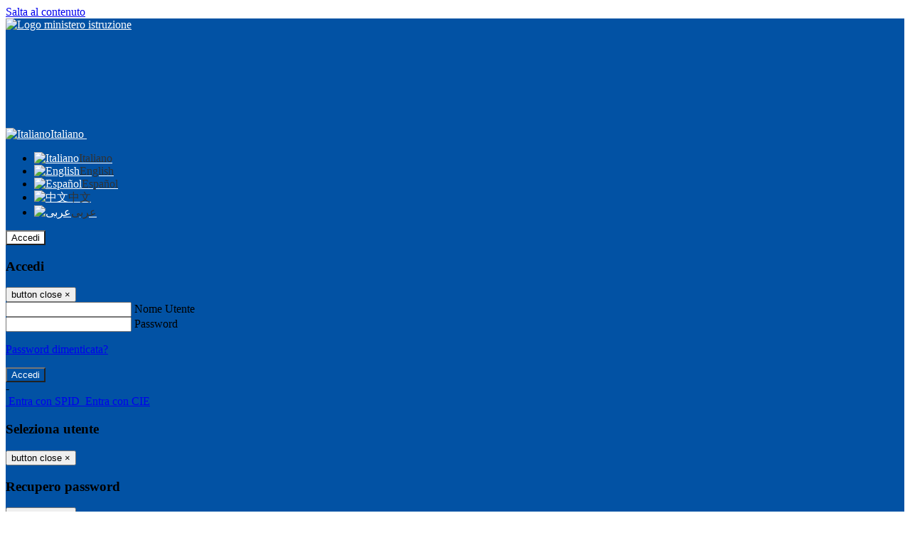

--- FILE ---
content_type: text/html; charset=UTF-8
request_url: https://www.icgalileicorsico.edu.it/pagine/archivio-circolari
body_size: 24174
content:

<!DOCTYPE html>
<html lang="it">
<head>
<title>Archivio circolari | Istituto Comprensivo G. Galilei</title>
<meta http-equiv="Content-Type" content="text/html; charset=UTF-8">
<meta name="viewport" content="width=device-width, initial-scale=1, shrink-to-fit=no">
<meta name="title" content="Archivio circolari | Istituto Comprensivo G. Galilei">
<meta name="description" content="Archivio circolari">
<meta name="keywords" content="">
<meta name="pvw-sede_codice" content="MIME0050">
<meta name="category" content="Education">


<meta property="og:locale" content="it">
<meta property="og:type" content="article">
<meta property="og:title" content="Archivio circolari">
<meta property="og:description" content="Archivio circolari">
<meta property="og:image" content="">



<link rel="icon" href="/pvw2/img/favicon.png">
<link rel="apple-touch-icon" href="/pvw2/img/favicon.png">

<link rel="stylesheet" href="/pvw2/css/bootstrap-italia.min.css?v=20260119">
<link rel="stylesheet" href="/pvw2/css/font-awesome.css?v=20260119">
<link rel="stylesheet" href="/pvw2/css/xfonts.css?v=20260119">
<link rel="stylesheet" href="/pvw2/css/common.css?v=20260119">
<link rel="stylesheet" href="/pvw2/css/spid.css?v=20260119">
<link rel="stylesheet" href="/commons/lib/jsx/jQuery/plugins/realperson/jquery.realperson.css?v=20260119">

<style>
body
{
font-family: 'Titillium Web';
background-color: #FFFFFF;
}



a, a:hover
{
color: #0000EE;
}

.form-check [type="checkbox"]:checked + label::after
{
border-color: #333;
background-color: #333;
color: #fff;
}

.login_bg
{
background-color: #0252A4;
}

.login_text, .login_text:hover
{
color: #FFFFFF;
}

.logo_bg
{
background-color: #FFFFFF;
}

.logo_text, .logo_text:hover
{
color: #000000;
}

.menu_bg
{
background-color: #0252A4;
}

.menu_text, .menu_text:hover
{
color: #FFFFFF;
}

.footer_bg
{
background-color: #0252A4;
}

.footer_text, .footer_text:hover
{
color: #FFFFFF;
}

.primario_text, .primario_text:hover
{
color: #D6AD3B;
}

.secondario_text, .secondario_text:hover
{
color: #333333;
}


/*===================================================*/
/* Personalizzazione Sfondo Testata / Menù / Footer */
/*=================================================*/

.it-header-wrapper .it-header-slim-wrapper {
background: #0252A4;
}

.it-header-slim-wrapper .it-header-slim-wrapper-content a {
color: #FFFFFF;
}

.it-header-slim-wrapper .it-header-slim-wrapper-content .modal a {
color: #0000EE;
}

.it-header-slim-wrapper .it-header-slim-wrapper-content a .icon {
fill: #FFFFFF;
}

.it-header-wrapper .it-header-center-wrapper {
background-color: #FFFFFF!important;
}

.it-header-center-wrapper .it-header-center-content-wrapper .it-brand-wrapper a {
color: #000000;
}

.it-header-wrapper .it-header-navbar-wrapper {
background: #0252A4;
}

.navbar .navbar-collapsable .navbar-nav li a.nav-link {
color: #FFFFFF;
}

.navbar .navbar-collapsable .navbar-nav li a.nav-link.dropdown-toggle svg {
fill: #FFFFFF;
}

.it-header-wrapper .it-header-navbar-wrapper .custom-navbar-toggler svg
{
fill: #FFFFFF;
}



/*==========================================*/
/* Sezione Footer */
/*==========================================*/

.it-footer .it-footer-main {
background-color: #0252A4;
}

.it-footer-main
{
font-family: "Titillium Web"!important;
color: #FFFFFF;
}

.it-footer-main h3{
color: #FFFFFF;
}

.it-footer-main a{
color: #FFFFFF;
}


/*==========================================*/
/* Login / Social */
/*==========================================*/

.it-header-slim-wrapper .it-header-slim-wrapper-content .header-slim-right-zone .it-access-top-wrapper button {
background: #FFFFFF;
color: #000000;
}

.it-header-slim-wrapper .it-header-slim-wrapper-content .header-slim-right-zone .it-access-top-wrapper input {
background: #FFFFFF;
color: #000000;
}

.it-header-slim-wrapper .it-header-slim-wrapper-content .header-slim-right-zone .it-access-top-wrapper button:hover {
background: #FFFFFF;
}

.it-header-slim-wrapper .it-header-slim-wrapper-content .header-slim-right-zone .link-list-wrapper ul li a span {
color: #333;
}

.it-nav-wrapper .it-header-center-wrapper .it-header-center-content-wrapper .it-right-zone {
color: #000000;
}

.it-nav-wrapper .it-header-center-wrapper .it-header-center-content-wrapper .it-right-zone .it-socials ul .icon {
fill: #000000;
}

.it-nav-wrapper .it-header-center-wrapper .it-header-center-content-wrapper .it-right-zone .it-socials ul li a:hover .icon {
fill: #0252A4;
}

img.avatar-profile {
border: 2px solid #FFFFFF;
}

/*==========================================*/
/* Login Modal Form */
/*==========================================*/

.modal-dialog .modal-content .md-form label.active {
color: #0252A4;
}

.modal-dialog .modal-content .btn.color-box {
color: #FFFFFF;
}

.modal-dialog .modal-content .color-box {
background: #0252A4!important;
}

.modal-dialog .modal-content .btn .fab {
color: #0252A4!important;
}


/*==========================================*/
/* Logo - Intestazione*/
/*==========================================*/
.it-brand-wrapper .testo_t1, .it-brand-wrapper .testo_t2, .it-brand-wrapper .testo_t3
{
font-family: 'Titillium Web';
color: #000000;
}


/*==========================================*/
/* Menu di navigazione*/
/*==========================================*/

.it-header-navbar-wrapper .link-list-wrapper ul li a span {
color: #333333!important;
}

.it-header-navbar-wrapper .link-list-wrapper ul li a:hover span {
color: #333333!important;
}

.it-header-wrapper .it-nav-wrapper .it-header-navbar-wrapper.sticky
{
background-color: #0252A4;
}

.navbar .dropdown-menu
{
background-color: #FFFFFF;
}

.navbar .dropdown-menu::before {
background-color: #FFFFFF;
}


/*==========================================*/
/* Sezione News */
/*==========================================*/

.sezione-notizie .card .card-body h3.card-title {
color: #D6AD3B;
}

.sezione-notizie a.read-more {
color: #333333;
}

.sezione-notizie .card .card-body h3 a {
color: #D6AD3B;
}

.sezione-notizie .card .card-body h3 a:hover {
color: #D6AD3B;
}

.sezione-notizie .card .card-body p {
font-family: "Titillium Web";
}

.sezione-notizie .card .card-body p {
color: #333333;
}

.sezione-notizie .card:hover
{
outline: 3px solid #0000EE;
}


/*==========================================*/
/* Sezione news a scorrimento */
/*==========================================*/

.sezione-scorrimento .card .card-body h3 a
{
color: #D6AD3B;
}


/*==========================================*/
/* Widgets */
/*==========================================*/

#amministrativo .sezione-ammin:hover
{
outline: 3px solid #0000EE;
}

.sezione-widgets .widget:hover, .sezione-widgets .widget-servizi:hover
{
outline: 3px solid #0000EE;
}


/*==========================================*/
/* Eventi */
/*==========================================*/

.planning-calendar {
font-family: "Titillium Web";
}

.planning-day-listed:focus {
background-color: #FFFFFF;
}

.planning-day.planning-day-today {
background-color: #FFFFFF;
}

.latest-news-feed .latest-news-feed-header{
background-color: #0252A4;
color: #FFFFFF;
}

.latest-news-feed .latest-news-feed-body h3 a,
.latest-news-feed .latest-news-feed-body h3 a:hover{
color: #D6AD3B;
font-family: "Titillium Web";
}

.planning-day.planning-day-today .planning-day-num
{
color: #000000;
}

.planning-day.planning-day-listed.focus--mouse .planning-day-num
{
color: #000000;
}

.planning-day.planning-day-listed:focus .planning-day-num
{
color: #000000;
}

/*==========================================*/
/* Back to top */
/*==========================================*/

.back-to-top, .back-to-top:hover {
background: #FFFFFF;
}

.icon-light {
fill: #000000 !important;
}

/*==========================================*/
/* Breadcrumb & Bottone Scarica Visualizza */
/*==========================================*/

.breadcrumb-container .breadcrumb .breadcrumb-item.active a {
color: #D6AD3B;
}

.breadcrumb-container .breadcrumb .breadcrumb-item a {
color: #333;
}


.btn-warning {
color: #fff!important;
background-color: #0252A4;
border-color: #0252A4;
}

.btn-warning:hover {
color: #fff!important;
background-color: #3f3e3e;
border-color: #3f3e3e;
}

/*==========================================*/
/* Pagina Semplice */
/*==========================================*/

.contenuto-sito h1
{
color: #D6AD3B;
}

.contenuto-sito p a {
color: #0000EE;
}

/*==========================================*/
/* Gruppo di Pagine */
/*==========================================*/

.contenuto-sito .section-gruppo-pagina .content-index--menu ul.lv1 li.list-element.lv1>.media {
background-color: #0252A4;
color: #FFFFFF!important;
border-bottom: 0px;
}

.contenuto-sito .section-gruppo-pagina .content-index--menu ul.lv1 li.list-element.lv1>.media a {
color: #FFFFFF!important;
border-bottom: 0px;
}


/*==========================================*/
/* Panoramica */
/*==========================================*/

.contenuto-sito.contenuto-panoramica .section_title
{
background: #0252A4;
}

.contenuto-sito.contenuto-panoramica h1, .contenuto-sito.contenuto-panoramica p
{
color: #FFFFFF;
}


/*==========================================*/
/* Schede / Servizi */
/*==========================================*/

.contenuto-schede-index .section_title
{
background: #0252A4;
}

.contenuto-schede-index .section_title h1, .contenuto-schede-index .section_title p
{
color: #FFFFFF;
}


/*==========================================*/
/* News */
/*==========================================*/
.contenuto-sito .pagina .card.card-big .flag-icon{
background: #0252A4;
}

.contenuto-sito .pagina .card.border-left-card {
border-left: 5px solid #0252A4;
}

.contenuto-sito .pagina .card.card-big .card-body p{
font-family: "Titillium Web",Geneva,Tahoma,sans-serif;
}


/*==========================================*/
/* Amministrazione / Albo */
/*==========================================*/

.amministrazione-trasparente .indice .categorie li.categorie-item.titolo_trasparenza {
background-color: #0252A4!important;
}

.amministrazione-trasparente .indice .categorie li.categorie-item.titolo_trasparenza label{
color: #FFFFFF!important;
}

.amministrazione-trasparente .indice .categorie li.categorie-item.oggetto_trasparenza a{
color: #D6AD3B;
}

.badge-light{
color: #FFFFFF;
background-color: #0252A4;
}

/* Colonna DX*/

.amministrazione-trasparente .trasparenza-content .tabella-ricerca .search-table2 button{
border: 1px solid #ddd;
background: #fff;
}

.amministrazione-trasparente .trasparenza-content #box-search {
border: 1px solid #ddd;
background: #fff;
}

.amministrazione-trasparente .trasparenza-content #box-categoria {
border: 1px solid #ddd;
background: #fff;
}

.amministrazione-trasparente .trasparenza-content #box-search .form_sez_trasparenza {
color: #767676!important;
}

.amministrazione-trasparente .trasparenza-content #box-categoria .select_trasparenza {
color: #333333;
}


/*==========================================*/
/* Pagina Speciale 1 */
/*==========================================*/

.tabella-standard #testata-tabella, .tabella-standard2 #testata-tabella
{
background:#0252A4;
color:#FFFFFF;
}

table .odd{
background:#f9f9f9;
}
table .even{
background:#eee;
}

.tabella #testata-tabella{
background:#0252A4;
color:white;
}

.tabella td, .tabella th{
border: 1px solid #fff;
}

span.orari-precise {
color: #333;
}

span.docente-attivo {
color: #333;
}

#serbatoio-pon #testata-serbatoio {
background:#0252A4;
color:white;
}

#serbatoio-pon td, #serbatoio-pon th{
border: 1px solid #ccc;
}

/*==========================================*/
/* Pagina Speciale 2: Galleria Video; */
/*==========================================*/

.contenuto-sito .boxvideo {
background-color: #eee;
}

.contenuto-sito .box-video{
background: #fff;
box-shadow: 0 1px 1px rgba(0, 0, 0, 0.15);
}

.video-card-slide .it-video-card-slide {
border: 1px solid #e3e4e6;
}

.video-card-slide .it-video-card-slide .owl-nav button{
background-color: #0252A4;
color: #fff;
}

.video-card-slide .it-video-card-slide .owl-dots .owl-dot {
background: #0252A4;
}

/*==========================================*/
/* Pagina Speciale 3: Contatti */
/*==========================================*/

.sezione-contatti {
border: 1px solid #e3e3e3;
background-color: #f5f5f5;
}

.sezione-contatti .contact-dati .unico-info p{
color: #D6AD3B;
}

.sezione-contatti .contact-dati .unico-info a{
color: #000;
}

.sezione-contatti .card:after {
background-color: #fff;
}

.sezione-contatti .title-contact h3 {
color: #D6AD3B;
}

.sezione-contatti .form-group .input-group-text {
color: #495057;
background-color: #e9ecef;
border: 1px solid #ced4da;
border-radius: .25rem;
}

.sezione-contatti .form-group .input-group input {
border-top: 1px solid #f5f5f5;
}

.sezione-contatti .card-body .send-button .btn-rounded {
color: #333333;
background-color: #FFFFFF;
}

/* ---------------------------*/

.sezione-informazione-scuola {
border: 1px solid #e3e3e3;
background-color: #f5f5f5;
}

.sezione-informazione-scuola #tabelle-orari {
background-color: #fff;
}

.sezione-informazione-scuola #tabelle-orari td {
border: 1px solid#ccc;
}

.sezione-informazione-scuola .nota-bene a {
color: #D6AD3B;
}


/*==========================================*/
/* Varie */
/*==========================================*/

.rssmaintitle
{
background-color: #0252A4;
color: #FFFFFF;
}

.rsstitle
{
color: #D6AD3B;
}

.rsstext
{
color: #333333;
}

:focus:not(.focus--mouse):not([data-focus-mouse="true"]) {
border-color: #0000EE !important;
box-shadow: 0 0 0 2px #0000EE !important;
outline: 0 !important;
}


/*==========================================*/
/* MEDIA QUERIES */
/*==========================================*/

@media (max-width: 1200px) and (min-width: 992px){

}

@media (max-width: 991px) and (min-width: 768px){
.it-header-wrapper .it-header-navbar-wrapper {
background: none;
color: #FFFFFF;
}

img.avatar-profile {
border: 2px solid #FFFFFF;
}

.navbar .navbar-collapsable .menu-wrapper {
background-color: #0252A4;
}

.navbar .navbar-collapsable .navbar-nav li a.nav-link {
color: #FFFFFF;
}

.it-header-navbar-wrapper .link-list-wrapper ul li h3 {
color: #FFFFFF;
}

.navbar .navbar-collapsable .navbar-nav li a.nav-link.dropdown-toggle svg {
fill: #FFFFFF;
}

.it-header-navbar-wrapper .link-list-wrapper ul li a span {
color: #333333!important;
}

.it-header-navbar-wrapper .link-list-wrapper ul li a:hover span {
color: #333333!important;
}

.amministrazione-trasparente .trasparenza-content #box-categoria .select_trasparenza {
color: #333333;
}
}

@media (max-width: 767px) and (min-width: 408px){
}

@media (max-width: 767px){
.it-header-wrapper .it-header-navbar-wrapper {
background: none;
color: #FFFFFF;
}

img.avatar-profile {
border: 2px solid #FFFFFF;
}

.navbar .navbar-collapsable .menu-wrapper {
background-color: #0252A4;
}

.navbar .navbar-collapsable .navbar-nav li a.nav-link {
color: #FFFFFF;
}


.it-header-navbar-wrapper .link-list-wrapper ul li h3 {
color: #FFFFFF;
}

.navbar .navbar-collapsable .navbar-nav li a.nav-link.dropdown-toggle svg {
fill: #FFFFFF;
}

.it-header-navbar-wrapper .link-list-wrapper ul li a span {
color: #333333!important;
}

.it-header-navbar-wrapper .link-list-wrapper ul li a:hover span {
color: #333333!important;
}

.video-card-slide .it-video-card-slide {
border: 1px solid #e3e4e6;
}
}
</style>




<link rel="stylesheet" href="/pvw2/css/fotorama.css?v=20260119">
<!-- <link rel="stylesheet" href="/pvw2/lib/js/jstree/themes/default/style.min.css"> -->





<!-- matomo:na -->

</head>


<body>
<a class="skip-link screen-reader-text" href="#maincontent">Salta al contenuto</a>
<header class="it-header-wrapper">
<div class="it-header-slim-wrapper">
<div class="container">
<div class="row">
<div class="col-12">
<div class="it-header-slim-wrapper-content">
<div class="nav-mobile">

<a href="https://www.miur.gov.it/" target="_blank" title="Link ministero istruzione"><img src="/pvw2/img/logo-ministero.png" class="img-ministero" alt="Logo ministero istruzione"></a>


</div>
<!-- Sezione Autenticazione / Scelta Lingua -->
<div class="header-slim-right-zone">
<!-- multilang space -->

<div class="nav-item dropdown">
<a class="nav-link dropdown-toggle" href="#" data-toggle="dropdown" aria-expanded="false">
<img src="/pvw2/img/langs/it.png" alt="Italiano" class="lang-icon"><span class="d-none d-md-block ml-1" aria-hidden="true">Italiano</span>
<svg class="icon d-none d-lg-block">
<use xlink:href="/pvw2/img/sprite.svg#it-expand"></use>
</svg>
</a>
<div class="dropdown-menu">
<div class="row">
<div class="col-12">
<div class="link-list-wrapper">
<ul class="link-list">

<li>
<a class="list-item language_select active" href="#" data-lang="it">
<img src="/pvw2/img/langs/it.png" alt="Italiano" class="lang-icon"><span class="ml-1" aria-hidden="true">Italiano</span>
</a>
</li>


<li>
<a class="list-item language_select " href="#" data-lang="en">
<img src="/pvw2/img/langs/en.png" alt="English" class="lang-icon"><span class="ml-1" aria-hidden="true">English</span>
</a>
</li>


<li>
<a class="list-item language_select " href="#" data-lang="es">
<img src="/pvw2/img/langs/es.png" alt="Español" class="lang-icon"><span class="ml-1" aria-hidden="true">Español</span>
</a>
</li>


<li>
<a class="list-item language_select " href="#" data-lang="zh">
<img src="/pvw2/img/langs/zh.png" alt="中文" class="lang-icon"><span class="ml-1" aria-hidden="true">中文</span>
</a>
</li>


<li>
<a class="list-item language_select " href="#" data-lang="ar">
<img src="/pvw2/img/langs/ar.png" alt="عربى" class="lang-icon"><span class="ml-1" aria-hidden="true">عربى</span>
</a>
</li>


</ul>
</div>
</div>
</div>
</div>
</div>


<div class="it-access-top-wrapper">

<button class="btn btn-primary btn-sm" data-toggle="modal" data-target="#LoginModalForm"><i aria-hidden="true" class="fa fa-user-circle"></i> Accedi</button>


</div>
</div>

<!-- Modal cerca -->

<div class="modal fade" id="searchModal" tabindex="-1" role="dialog" aria-labelledby="searchModalTitle" style="display: none;" aria-hidden="true">
<div class="modal-dialog" role="document">
<div class="modal-content">
<form role="search" action="/cerca">
<div class="modal-header-fullsrc">
<div class="container">
<div class="row">
<div class="col-11">
<h2 class="modal-title" id="searchModalTitle">
Cerca
</h2>
</div>
<div class="col-1 pt-xl-3 pt-2">
<button type="button" class="close" data-dismiss="modal" aria-label="Chiudi ricerca" aria-hidden="false">
<svg class="icon">
<use xlink:href="/pvw2/img/sprite.svg#it-close-big"></use>
</svg>
</button>
</div>
</div>
</div>
</div>
<div class="modal-body-search">
<div class="container">
<div class="row" aria-hidden="false">
<div class="col-lg-12 col-md-12 col-sm-12">
<div class="form-group">
<div class="input-group">
<label for="cerca-txt" class="sr-only active">Cerca</label>
<input type="hidden" name="tipo" value="cerca">
<input type="text" name="cerca_sito" class="form-control" id="cerca-txt" placeholder="Cerca nel sito" data-element="search-modal-input">
<div class="input-group-append">
<button type="submit" class="btn btn-secondary mt-2" data-element="search-submit">Cerca</button>
</div>
</div>
</div>
</div>
</div>
<div class="row">
<div class="col-12">

<fieldset class="mb-3">
<legend>Filtra per argomento</legend>

<a href="/cerca?tag=alunni"><span class="badge badge-outline-primary rounded-pill p-2 mb-2">Alunni</span></a>


<a href="/cerca?tag=consigli di istituto"><span class="badge badge-outline-primary rounded-pill p-2 mb-2">Consigli di istituto</span></a>


<a href="/cerca?tag=istituto"><span class="badge badge-outline-primary rounded-pill p-2 mb-2">Istituto</span></a>


<a href="/cerca?tag=offerta formativa"><span class="badge badge-outline-primary rounded-pill p-2 mb-2">Offerta formativa</span></a>


<a href="/cerca?tag=organigramma"><span class="badge badge-outline-primary rounded-pill p-2 mb-2">Organigramma</span></a>


<a href="/cerca?tag=orientamento"><span class="badge badge-outline-primary rounded-pill p-2 mb-2">Orientamento</span></a>


<a href="/cerca?tag=presidenza"><span class="badge badge-outline-primary rounded-pill p-2 mb-2">Presidenza</span></a>


<a href="/cerca?tag=ptof"><span class="badge badge-outline-primary rounded-pill p-2 mb-2">Ptof</span></a>


<a href="/cerca?tag=regolamento d&#039;istituto"><span class="badge badge-outline-primary rounded-pill p-2 mb-2">Regolamento d&#039;istituto</span></a>


<a href="/cerca?tag=scuola dell&#039;infanzia"><span class="badge badge-outline-primary rounded-pill p-2 mb-2">Scuola dell&#039;infanzia</span></a>


<a href="/cerca?tag=scuola primaria"><span class="badge badge-outline-primary rounded-pill p-2 mb-2">Scuola primaria</span></a>


<a href="/cerca?tag=scuola secondaria"><span class="badge badge-outline-primary rounded-pill p-2 mb-2">Scuola secondaria</span></a>


<a href="/cerca?tag=sedi"><span class="badge badge-outline-primary rounded-pill p-2 mb-2">Sedi</span></a>


<a href="/cerca?tag=segreteria"><span class="badge badge-outline-primary rounded-pill p-2 mb-2">Segreteria</span></a>


</fieldset>


</div>
</div>
</div>
</div>
</form>
</div>
</div>
</div>


<!-- /Modal cerca -->

<!-- Modal Login -->
<div class="modal fade" id="LoginModalForm" tabindex="-1" role="dialog" aria-labelledby="myModalLabel" aria-hidden="true">
<div class="modal-dialog" role="document">
<div class="modal-content login-form">
<div class="modal-testata text-center">
<h3 class="modal-title w-100 dark-grey-text font-weight-bold my-3" id="myModalLabel"><strong>Accedi</strong></h3>
<button type="button" class="close" data-dismiss="modal" aria-label="Close"><span class="sr-only">button close</span>
<span aria-hidden="true">&times;</span>
</button>
</div>
<div class="modal-body mx-4">
<div class="md-form mb-5">
<input type="email" id="accedi-mail" class="form-control validate">
<label data-error="wrong" data-success="right" for="accedi-mail">Nome Utente</label>
</div>
<div class="md-form pb-3">
<input type="password" id="accedi-pwd" class="form-control validate">
<label data-error="wrong" data-success="right" for="accedi-pwd">Password</label>
<p class="font-small color-text d-flex justify-content-end"><a href="#" class="color-text ml-1 pwd-reset">Password dimenticata?</a></p>
</div>
<div class="md-form pb-1">
<div class="alert alert-danger accedi-error d-none" role="alert">

</div>
</div>
<div class="text-center mb-3">
<input type="button" value="Accedi" class="btn color-box btn-block btn-rounded z-depth-1a btn-accedi"/>
</div>
<div class="text-center mb-3">
-
</div>
<div class="text-center mb-3">
<a href="#" class="spid_btn italia-it-button italia-it-button-size-m button-spid" aria-haspopup="true" aria-expanded="false"
onclick="window.location.href='https://web.spaggiari.eu/home/app/default/loginsp.php?act=spidLoginPV&custcode=MIME0050&fin=https%3A%2F%2Fwww.icgalileicorsico.edu.it%2Fpvw2%2Fapp%2Fdefault%2Fpvwauthspid.php%3Fact%3DloginSPID%26rel%3DaHR0cHM6Ly93d3cuaWNnYWxpbGVpY29yc2ljby5lZHUuaXQvcGFnaW5lL2FyY2hpdmlvLWNpcmNvbGFyaQ%3D%3D'">
<span class="italia-it-button-icon">
<img src="/home/img/spid_btn/spid-ico-circle-bb.svg" onerror="this.src='/home/img/spid_btn/spid-ico-circle-bb.png'; this.onerror=null;" alt="" />
</span>
<span class="italia-it-button-text">Entra con SPID</span>
</a>
<a href="#" class="spid_btn italia-it-button italia-it-button-size-m button-spid" aria-haspopup="true" aria-expanded="false"
onclick="window.location.href='https://web.spaggiari.eu/home/app/default/loginsp.php?act=spidLoginPV&custcode=MIME0050&fin=https%3A%2F%2Fwww.icgalileicorsico.edu.it%2Fpvw2%2Fapp%2Fdefault%2Fpvwauthspid.php%3Fact%3DloginSPID%26rel%3DaHR0cHM6Ly93d3cuaWNnYWxpbGVpY29yc2ljby5lZHUuaXQvcGFnaW5lL2FyY2hpdmlvLWNpcmNvbGFyaQ%3D%3D'">
<span class="italia-it-button-icon">
<img src="/home/img/cie-graphics-master/SVG/Logo_CIE_ID.svg" onerror="this.src='/home/img/cie-graphics-master/PNG/entra con cie.png'; this.onerror=null;" alt="" />
</span>
<span class="italia-it-button-text">Entra con CIE</span>
</a>
</div>
</div>
</div>
</div>
</div>
<!-- /Modal Login -->

<!-- Modal selezione utente -->
<div class="modal fade" id="UserSelectModalForm" tabindex="-1" role="dialog" aria-labelledby="myModalLabel2" aria-hidden="true">
<div class="modal-dialog" role="document">
<div class="modal-content login-form">
<div class="modal-testata text-center">
<h3 class="modal-title w-100 dark-grey-text font-weight-bold my-3" id="myModalLabel2"><strong>Seleziona utente</strong></h3>
<button type="button" class="close" data-dismiss="modal" aria-label="Close"><span class="sr-only">button close</span>
<span aria-hidden="true">&times;</span>
</button>
</div>
<div class="modal-body mx-4">

</div>
</div>
</div>
</div>
<!-- /Modal selezione utente -->

<!-- Modal pwd dimenticata -->
<div class="modal fade" id="ForgotPwdModalForm" tabindex="-1" role="dialog" aria-labelledby="myModalLabel3" aria-hidden="true">
<div class="modal-dialog" role="document">
<div class="modal-content login-form">
<div class="modal-testata text-center">
<h3 class="modal-title w-100 dark-grey-text font-weight-bold my-3" id="myModalLabel3"><strong>Recupero password</strong></h3>
<button type="button" class="close" data-dismiss="modal" aria-label="Close"><span class="sr-only">button close</span>
<span aria-hidden="true">&times;</span>
</button>
</div>
<div class="modal-body mx-4">
<form id="pvw-reminder-form">
<div class="md-form pb-3">
<input type="email" id="forgot-mail" name="eml" class="form-control validate">
<label data-error="wrong" data-success="right" for="forgot-mail">E-mail</label>
<small>Verrà inviato un messaggio all'indirizzo indicato con le istruzioni necessarie.</small><br><br>
<small>Non hai una e-mail associata al nome utente? Effettua il reset della password tramite la
<a href="https://web.spaggiari.eu" target="_blank">Login Spaggiari</a></small>
</div>
<div class="md-form pb-1">
<input type="text" name="captcha" class="captcha" placeholder="Codice di controllo">
</div>
<div class="md-form pb-1">
<div class="alert alert-success reset-success d-none" role="alert">
E-mail inviata, si prega di controllare la casella di posta elettronica!
</div>
</div>
<div class="md-form pb-1">
<div class="alert alert-danger reset-error d-none" role="alert">

</div>
</div>
<div class="text-center mb-3">
<input type="hidden" value="akRSPWRQ" name="a">
<input type="button" value="Invia" class="btn color-box btn-block btn-rounded z-depth-1a btn-reminder"/>
</div>
</form>
</div>
</div>
</div>
</div>
<!-- /Modal pwd dimenticata -->

<!-- Modal vari -->
<div class="modal fade" tabindex="-1" role="dialog" id="error-modal" data-backdrop="static" data-keyboard="false">
<div class="modal-dialog modal-dialog-centered" role="document">
<div class="modal-content">
<div class="modal-header">
<span class="modal-title"><strong>Errore</strong></span>
</div>
<div class="modal-body">
<div class="row">
<div class="col-12 text-center mt-1">
<i aria-hidden="true" class="fas fa-times-circle error-modal-icon"></i>
<p class="error-modal-text text-center mt-2 mb-0"></p>
</div>
</div>
</div>
<div class="modal-footer">
<button type="button" class="btn btn-secondary btn-azione" data-dismiss="modal">Chiudi</button>
</div>
</div>
</div>
</div>
<div class="modal fade" tabindex="-1" role="dialog" id="ok-modal" data-backdrop="static" data-keyboard="false">
<div class="modal-dialog modal-dialog-centered" role="document">
<div class="modal-content">
<div class="modal-header">
<span class="modal-title"><strong>Successo</strong></span>
</div>
<div class="modal-body">
<div class="row">
<div class="col-12 text-center mt-1">
<i aria-hidden="true" class="fas fa-check-circle ok-modal-icon"></i>
<p class="ok-modal-text text-center mt-2 mb-0"></p>
</div>
</div>
</div>
<div class="modal-footer">
<button type="button" class="btn btn-secondary btn-azione" data-dismiss="modal">Chiudi</button>
</div>
</div>
</div>
</div>
<div class="modal fade" tabindex="-1" role="dialog" id="info-modal" data-backdrop="static" data-keyboard="false">
<div class="modal-dialog modal-dialog-centered" role="document">
<div class="modal-content">
<div class="modal-header">
<span class="modal-title"><strong>Informazione</strong></span>
</div>
<div class="modal-body">
<div class="row">
<div class="col-12 text-center mt-1">
<i aria-hidden="true" class="fas fa-info-circle info-modal-icon"></i>
<p class="info-modal-text text-center mt-2 mb-0"></p>
</div>
</div>
</div>
<div class="modal-footer">
<button type="button" class="btn btn-secondary btn-azione" data-dismiss="modal">Chiudi</button>
</div>
</div>
</div>
</div>
<div class="modal fade" tabindex="-1" role="dialog" id="loading-modal" data-backdrop="static" data-keyboard="false">
<div class="modal-dialog modal-dialog-centered" role="document">
<div class="modal-content">
<div class="modal-header">
<span class="modal-title" style="font-weight:bold">Attendere...</span>
</div>
<div class="modal-body">
<div class="row">
<div class="col-12 text-center py-5 px-5">
<div class="d-flex justify-content-center">
<div class="spinner-border" role="status"></div>
</div>
Attendere il completamento dell'operazione...
</div>
</div>
</div>
</div>
</div>
</div>
<div class="modal fade" id="sp-event-modal" tabindex="-1" role="dialog" aria-hidden="true">
<div class="modal-dialog modal-xl" role="document">
<div class="modal-content">
<div class="modal-body mx-4">

</div>
<div class="modal-footer">
<div class="btn-modal-fixed-top-right">
<button type="button" class="btn btn-outline-secondary btn-modal-close" data-dismiss="modal" data-tooltip="tooltip" title="Chiudi">
<span class="sr-only">Chiudi</span>
<svg class="icon">
<use xlink:href="/pvw2/img/sprite.svg#it-close-big"></use>
</svg>
</button>
</div>
</div>
</div>
</div>
</div>
<div class="modal fade" id="content-modal" tabindex="-1" role="dialog" aria-hidden="true">
<div class="modal-dialog modal-xl" role="document">
<div class="modal-content">
<div class="modal-body">

</div>
<div class="modal-footer">
<div class="btn-modal-fixed-top-right">
<button type="button" class="btn btn-outline-secondary btn-modal-close" data-dismiss="modal" data-tooltip="tooltip" title="Chiudi">
<span class="sr-only">Chiudi</span>
<svg class="icon">
<use xlink:href="/pvw2/img/sprite.svg#it-close-big"></use>
</svg>
</button>
</div>
</div>
</div>
</div>
</div>
<!-- /Modal vari -->
</div>
</div>
</div>
</div>
</div>
<div class="it-nav-wrapper">
<div class="it-header-center-wrapper">
<div class="container">
<div class="row">
<div class="col-12">
<div class="it-header-center-content-wrapper">
<div class="it-brand-wrapper">
<a href="/" title="Torna alla homepage">

<div>
<span class="media">
<img class="align-self-center logo_scuola" src="https://scaling.spaggiari.eu/MIME0050/logo/5651.png&amp;rs=%2FtccTw2MgxYfdxRYmYOB6HjkoZcUOGTiYi6QRxuVV5sOGTp63rmnr%2BRTYVh7%2BFO%2FGwXtspJHA9p4BXfBXCcE%2BNfMTv1f63V8Ma7anOoEpmr1vY686jQADlCXWoD41fhLPKDeb5KzEXlN3xj5VLED2HK76ruGkCrzhAMWUaH%2BXdg%3D" alt="Istituto Comprensivo G. Galilei">

</span>
</div>


</a>
</div>
<div class="it-right-zone">
<div class="it-search-wrapper">
<div class="hidden-xs search" style="float:right;">
<div class="pull-right">
<span class="input-group-btn">
<button class="btn-search search-link rounded-icon" type="button" data-toggle="modal" data-target="#searchModal" aria-label="Apri ricerca" data-element="search-modal-button">
<svg class="icon">
<use xlink:href="/pvw2/img/sprite.svg#it-search"></use>
</svg>
</button>
</span>
</div>
</div>
</div>
</div>
</div>
</div>
</div>
</div>
</div>


<div id="navigation-bar" class="it-header-navbar-wrapper">
<div class="container">
<div class="row">
<div class="col-12">
<nav class="navbar navbar-expand-lg has-megamenu" aria-label="Menu principale">
<button class="custom-navbar-toggler" type="button" aria-controls="nav10" aria-expanded="false" aria-label="Toggle navigation" data-target="#nav10">
<svg class="icon">
<use xlink:href="/pvw2/img/sprite.svg#it-burger"></use>
</svg>
</button>
<div class="navbar-collapsable" id="nav10">
<div class="overlay"></div>
<div class="close-div sr-only">
<button class="btn close-menu" type="button"><span class="it-close"></span>close</button>
</div>
<div class="menu-wrapper">
<ul class="navbar-nav" data-element="menu">

<li class="nav-item dropdown">
<a class="nav-link dropdown-toggle" href="#" data-toggle="dropdown" aria-expanded="false">
<span>Scuola</span>
<svg class="icon icon-xs">
<use xlink:href="/pvw2/img/sprite.svg#it-expand"></use>
</svg>
</a>

<div class="dropdown-menu">
<div class="link-list-wrapper">
<ul class="link-list" data-element="school-submenu">

<li class="d-none">
<a class="list-item" href="/panoramica/Scuola" target="_self" data-element="overview">
<span><strong>Panoramica</strong></span>
</a>
</li>


<li>
<a class="list-item" href="/pagine/presentazione" target="_self" >
<span>Presentazione</span>
</a>
</li>


<li>
<a class="list-item" href="/luoghi" target="_self" data-element="school-locations">
<span>I luoghi</span>
</a>
</li>


<li>
<a class="list-item" href="/persone" target="_self" >
<span>Le persone</span>
</a>
</li>


<li>
<a class="list-item" href="/pagine/i-numeri-della-scuola" target="_self" >
<span>I numeri della scuola</span>
</a>
</li>


<li>
<a class="list-item" href="/carte-della-scuola" target="_self" >
<span>Le carte della scuola</span>
</a>
</li>


<li>
<a class="list-item" href="/organizzazione" target="_self" >
<span>Organizzazione</span>
</a>
</li>


<li>
<a class="list-item" href="/pagine/pnrr" target="_self" >
<span>PNRR</span>
</a>
</li>


<li>
<a class="list-item" href="/pagine/pon" target="_self" >
<span>PON</span>
</a>
</li>


<li>
<a class="list-item" href="/pagine/la-storia" target="_self" >
<span>La storia</span>
</a>
</li>


</ul>
</div>
</div>
</li>


<li class="nav-item dropdown">
<a class="nav-link dropdown-toggle" href="#" data-toggle="dropdown" aria-expanded="false">
<span>Servizi</span>
<svg class="icon icon-xs">
<use xlink:href="/pvw2/img/sprite.svg#it-expand"></use>
</svg>
</a>

<div class="dropdown-menu">
<div class="link-list-wrapper">
<ul class="link-list" data-element="services-submenu">

<li class="d-none">
<a class="list-item" href="/panoramica/Servizi" target="_self" data-element="overview">
<span><strong>Panoramica</strong></span>
</a>
</li>


<li>
<a class="list-item" href="/servizi-famiglie" target="_self" data-element="service-type">
<span>Famiglie e studenti</span>
</a>
</li>


<li>
<a class="list-item" href="/servizi-personale" target="_self" data-element="service-type">
<span>Personale scolastico</span>
</a>
</li>


</ul>
</div>
</div>
</li>


<li class="nav-item dropdown">
<a class="nav-link dropdown-toggle" href="#" data-toggle="dropdown" aria-expanded="false">
<span>Novità</span>
<svg class="icon icon-xs">
<use xlink:href="/pvw2/img/sprite.svg#it-expand"></use>
</svg>
</a>

<div class="dropdown-menu">
<div class="link-list-wrapper">
<ul class="link-list" data-element="news-submenu">

<li class="d-none">
<a class="list-item" href="/panoramica/Novit%C3%A0" target="_self" data-element="overview">
<span><strong>Panoramica</strong></span>
</a>
</li>


<li>
<a class="list-item" href="/archivio-news" target="_self" >
<span>Le notizie</span>
</a>
</li>


<li>
<a class="list-item" href="/pagine/news-miur---ust" target="_self" >
<span>News MIUR - UST</span>
</a>
</li>


<li>
<a class="list-item" href="/pagine/bacheca-sindacale" target="_self" >
<span>Bacheca sindacale</span>
</a>
</li>


<li>
<a class="list-item" href="/pagine/calendario-eventi" target="_self" >
<span>Calendario eventi</span>
</a>
</li>


<li>
<a class="list-item" href="/albo-online" target="_self" >
<span>Albo online</span>
</a>
</li>


<li>
<a class="list-item" href="/comunicati" target="_self" >
<span>Le circolari</span>
</a>
</li>


</ul>
</div>
</div>
</li>


<li class="nav-item dropdown">
<a class="nav-link dropdown-toggle" href="#" data-toggle="dropdown" aria-expanded="false">
<span>Didattica</span>
<svg class="icon icon-xs">
<use xlink:href="/pvw2/img/sprite.svg#it-expand"></use>
</svg>
</a>

<div class="dropdown-menu">
<div class="link-list-wrapper">
<ul class="link-list" data-element="teaching-submenu">

<li class="d-none">
<a class="list-item" href="/panoramica/Didattica" target="_self" data-element="overview">
<span><strong>Panoramica</strong></span>
</a>
</li>


<li>
<a class="list-item" href="/percorsi-studio" target="_self" >
<span>Percorsi di studio</span>
</a>
</li>


<li>
<a class="list-item" href="/pagine/offerta-formativa" target="_self" >
<span>Offerta formativa</span>
</a>
</li>


<li>
<a class="list-item" href="/pagine/progetti" target="_self" >
<span>I progetti delle classi</span>
</a>
</li>


</ul>
</div>
</div>
</li>


<li class="nav-item dropdown">
<a class="nav-link dropdown-toggle" href="#" data-toggle="dropdown" aria-expanded="false">
<span>Istituto</span>
<svg class="icon icon-xs">
<use xlink:href="/pvw2/img/sprite.svg#it-expand"></use>
</svg>
</a>

<div class="dropdown-menu">
<div class="link-list-wrapper">
<ul class="link-list" data-element="custom-submenu">

<li>
<a class="list-item" href="/pagine/dirigenza" target="_self" >
<span>Dirigenza</span>
</a>
</li>


<li>
<a class="list-item" href="/pagine/documenti-istituzionali" target="_self" >
<span>Documenti istituzionali</span>
</a>
</li>


<li>
<a class="list-item" href="/pagine/privacy" target="_self" >
<span>Privacy</span>
</a>
</li>


<li>
<a class="list-item" href="/pagine/calendario-scolastico" target="_self" >
<span>Calendario Scolastico</span>
</a>
</li>


<li>
<a class="list-item" href="/pagine/curricolo-distituto-1" target="_self" >
<span>Curricolo d&#039;Istituto</span>
</a>
</li>


<li>
<a class="list-item" href="/pagine/ptof-20222025-1" target="_self" >
<span>PTOF</span>
</a>
</li>


<li>
<a class="list-item" href="/pagine/funzionigramma" target="_self" >
<span>Funzionigramma</span>
</a>
</li>


</ul>
</div>
</div>
</li>


<li class="nav-item dropdown">
<a class="nav-link dropdown-toggle" href="#" data-toggle="dropdown" aria-expanded="false">
<span>Interpelli</span>
<svg class="icon icon-xs">
<use xlink:href="/pvw2/img/sprite.svg#it-expand"></use>
</svg>
</a>

<div class="dropdown-menu">
<div class="link-list-wrapper">
<ul class="link-list" data-element="custom-submenu">

<li>
<a class="list-item" href="/pagine/avvisiinterpelli-" target="_self" >
<span>AVVISI/INTERPELLI ex art. 13 c. 23 O.M. 88/2024</span>
</a>
</li>


</ul>
</div>
</div>
</li>


</ul>
<div class="it-search-wrapper">
<div class="hidden-desk search" style="float:left;">
<div class="pull-right">
<form class="navbar-right" role="search" action="/cerca">
<div class="input-group search-shadow">
<label for="cerca-mobile" class="sr-only">Campo di ricerca per le pagine del sito</label>
<input type="hidden" name="tipo" value="cerca">
<input id="cerca-mobile" type="text" name="cerca_sito" class="form-control" placeholder="Cerca nel sito">
<span class="input-group-btn">
<button class="btn-search search-link rounded-icon" type="submit">
<svg class="icon">
<use xlink:href="/pvw2/img/sprite.svg#it-search"></use>
</svg>
</button>
</span>
</div>
</form>
</div>
</div>
</div>
</div>
</div>
</nav>
</div>
</div>
</div>
</div>


</div>
</header>


<main class="container pb-4 px-4 sfondo-pagina" id="maincontent">


<nav class="breadcrumb-container" aria-label="Percorso di navigazione">
<ol class="breadcrumb flex-wrap" data-element="breadcrumb">

<li class="breadcrumb-item">
<a href="/">Home</a>
<span class="separator">&gt;</span>
</li>


<li class="breadcrumb-item">
Archivio circolari
</li>


</ol>
</nav>


<section class="contenuto-sito">
<div class="section-gruppo-pagina">
<div class="col-12 col-md-4 table-border">

<nav class="navbar navbar-expand-lg has-megamenu affix-top">
<button class="navbar-toggler mb-2" type="button" data-toggle="collapse" data-target="#content-index" aria-controls="content-index" aria-expanded="false" aria-label="Toggle navigation">
<svg class="icon"><use xlink:href="/pvw2/img/sprite.svg#it-burger"></use></svg>
Menu di navigazione
</button>
<div id="content-index" class="menu-laterale navbar-collapse collapse ">
<ul>
<li class="base-parent">
<div class="titolo">

<a class="current" href="/pagine/archivio-circolari">Archivio circolari </a>


</div>
<ul data-element="page-index">

<li>
<a class="" href="/pvw2/app/default/index.php?id=1032&amp;tipo=pagine&amp;">CIRC. N. 90 SCIOPERO GENERALE PER L’INTERA GIORNATA DEL 12 E 13 GENNAIO 2026 </a>
</li>


<li>
<a class="" href="/pvw2/app/default/index.php?id=1031&amp;tipo=pagine&amp;">CIRC. N. 88 CHIUSURA SEGRETERIA NEI GIORNI 29 E 30 DICEMBRE 2025 </a>
</li>


<li>
<a class="" href="/pvw2/app/default/index.php?id=1030&amp;tipo=pagine&amp;">CIRC. N. 87 PROVE ATTITUDINALI PER AMMISSIONE PERCORSI AD INDIRIZZO MUSICALE - SCUOLA SECONDARIA DI I GRADO “VERDI” </a>
</li>


<li>
<a class="" href="/pagine/circ-n-86-consiglio-di-orientamento---scuola-secondaria">CIRC. N. 86 CONSIGLIO DI ORIENTAMENTO - SCUOLA SECONDARIA </a>
</li>


<li>
<a class="" href="/pvw2/app/default/index.php?id=1026&amp;tipo=pagine&amp;">CIRC. N. 70 SCIOPERO GENERALE PER L’INTERA GIORNATA DI VENERDÌ 12 DICEMBRE 2025 - CGIL </a>
</li>


<li>
<a class="" href="/pvw2/app/default/index.php?id=1025&amp;tipo=pagine&amp;">CIRC. N. 61 MODIFICA ORGANIZZAZIONE ORARIA PER ASSEMBLEA SINDACALE INDETTA DALLA RSU DELLA SCUOLA PER IL GIORNO 25 NOVEMBRE 2025  </a>
</li>


<li>
<a class="" href="/pvw2/app/default/index.php?id=1022&amp;tipo=pagine&amp;">CIRC. N. 56  INCONTRI DEL 20 NOVEMBRE E DEL 4 DICEMBRE 2025 - GRUPPO DI EDUCAZIONE CIVICA DIGITALE </a>
</li>


<li>
<a class="" href="/pvw2/app/default/index.php?id=1021&amp;tipo=pagine&amp;">CIRC. N. 54 AZIONE DI SCIOPERO PREVISTA PER IL 28 NOVEMBRE 2025 </a>
</li>


<li>
<a class="" href="/pvw2/app/default/index.php?id=1020&amp;tipo=pagine&amp;">CIRC. N. 51 ORIENTAMENTO IN USCITA SCUOLA SECONDARIA </a>
</li>


<li>
<a class="" href="/pvw2/app/default/index.php?id=1019&amp;tipo=pagine&amp;">CIRC. N. 49 COPERTURA POLIZZA ASSICURATIVA CONTRO GLI INFORTUNI E RESPONSABILITÀ CIVILE PER A.S. 2025/2026 - AMPLIAMENTO DELL'OFFERTA FORMATIVA </a>
</li>


<li>
<a class="" href="/pvw2/app/default/index.php?id=1018&amp;tipo=pagine&amp;">CIRC. N. 47 AUTORIZZAZIONE SPORTELLO SCUOLA SECONDARIA VERDI A.S. 2025-2026 </a>
</li>


<li>
<a class="" href="/pvw2/app/default/index.php?id=1017&amp;tipo=pagine&amp;">CIRC. N. 45 AZIONE DI SCIOPERO PREVISTA PER IL 4 NOVEMBRE 2025  </a>
</li>


<li>
<a class="" href="/pvw2/app/default/index.php?id=1016&amp;tipo=pagine&amp;">CIRC. N. 42 GIORNATA RACCOLTA ALIMENTARE GIOVEDI’ 13 NOVEMBRE 2025 </a>
</li>


<li>
<a class="" href="/pvw2/app/default/index.php?id=1015&amp;tipo=pagine&amp;">CIRC. N. 38  MODIFICA INGRESSI/USCITE ALUNNI - SCUOLA PRIMARIA </a>
</li>


<li>
<a class="" href="/pvw2/app/default/index.php?id=1014&amp;tipo=pagine&amp;">CIRC. N. 37 "#INIZIATIVA IO LEGGO PERCHE'" </a>
</li>


<li>
<a class="" href="/pvw2/app/default/index.php?id=1013&amp;tipo=pagine&amp;">CIRC. N. 35 RICHIESTA CONTRIBUTO PER AMPLIAMENTO DELL'OFFERTA FORMATIVA, COPERTURA POLIZZA ASSICURATIVA CONTRO GLI INFORTUNI E RESPONSABILITÀ CIVILE </a>
</li>


<li>
<a class="" href="/pvw2/app/default/index.php?id=1012&amp;tipo=pagine&amp;">CIRC. N. 34 CHIUSURA INGRESSO/USCITA VIA VISCONTE DI MODRONE </a>
</li>


<li>
<a class="" href="/pvw2/app/default/index.php?id=1011&amp;tipo=pagine&amp;">CIRC. N. 31  ASSEMBLEE PER LE ELEZIONI DEI RAPPRESENTANTI DEI GENITORI NEI CONSIGLI DI INTERSEZIONE E INTERCLASSE - A.S. 2025-2026 </a>
</li>


<li>
<a class="" href="/pvw2/app/default/index.php?id=1010&amp;tipo=pagine&amp;">CIRC. N. 30 ASSEMBLA PER LE ELEZIONI DEI RAPPRESENTANTI DEI GENITORI - SCUOLA SECONDARIA </a>
</li>


<li>
<a class="" href="/pvw2/app/default/index.php?id=1009&amp;tipo=pagine&amp;">CIRC. N. 29 ATTIVAZIONE DEL CORSO DI INGLESE PER LA PREPARAZIONE ALLA CERTIFICAZIONE CAMBRIDGE (A2/B1) IN ORARIO EXTRASCOLASTICO  </a>
</li>


<li>
<a class="" href="/pvw2/app/default/index.php?id=1005&amp;tipo=pagine&amp;">CIRC. N. 28  INIZIO POTENZIAMENTO SPORTIVO - SCUOLA SECONDARIA  </a>
</li>


<li>
<a class="" href="/pvw2/app/default/index.php?id=1004&amp;tipo=pagine&amp;">CIRC. N. 27 AZIONE DI SCIOPERO PREVISTA PER IL 3 OTTOBRE 2025 </a>
</li>


<li>
<a class="" href="/pvw2/app/default/index.php?id=1003&amp;tipo=pagine&amp;">CIRC. N. 25 MODIFICA ORGANIZZAZIONE ORARIA PER ASSEMBLEA SINDACALE INDETTA DALLA RSU DELLA SCUOLA PER IL GIORNO 30 SETTEMBRE 2025 </a>
</li>


<li>
<a class="" href="/pvw2/app/default/index.php?id=1002&amp;tipo=pagine&amp;">CIRC. N. 23 ATTIVAZIONE MAIL D’ISTITUTO E REGISTRO ELETTRONICO PER ALUNNI NUOVI ISCRITTI </a>
</li>


<li>
<a class="" href="/pagine/circ-n-19--invito-edu-digitale-del-25-settembre-2025">CIRC. N. 19  INVITO EDU DIGITALE DEL 25 SETTEMBRE 2025 </a>
</li>


<li>
<a class="" href="/pvw2/app/default/index.php?id=1000&amp;tipo=pagine&amp;">CIRC. N. 18 MODIFICA ORGANIZZAZIONE ORARIA PER ADESIONE DELLO SCIOPERO GENERALE DEL GIORNO 22 SETTEMBRE 2025 </a>
</li>


<li>
<a class="" href="/pagine/circ-n-16-azione-di-sciopero-prevista-per-il-22-settembre-2025">CIRC. N. 16 AZIONE DI SCIOPERO PREVISTA PER IL 22 SETTEMBRE 2025 </a>
</li>


<li>
<a class="" href="/pvw2/app/default/index.php?id=998&amp;tipo=pagine&amp;">CIRC. N. 14 AVVIO ORARIO COMPLETO  </a>
</li>


<li>
<a class="" href="/pvw2/app/default/index.php?id=997&amp;tipo=pagine&amp;">CIRC. N. 13 CONVOCAZIONE ASSEMBLEA GENITORI - CLASSI PRIME  </a>
</li>


<li>
<a class="" href="/pvw2/app/default/index.php?id=996&amp;tipo=pagine&amp;">CIRC. N. 12 INIZIO ATTIVITA’ DI ALTERNATIVA ALL’INSEGNAMENTO DELL’IRC – SCUOLA SECONDARIA </a>
</li>


<li>
<a class="" href="/pvw2/app/default/index.php?id=995&amp;tipo=pagine&amp;">CIRC. N. 9 ORGANIZZAZIONE SINO ALL’INIZIO DELLE ATTIVITÀ DI ALTERNATIVA ALLA RELIGIONE CATTOLICA </a>
</li>


<li>
<a class="" href="/pvw2/app/default/index.php?id=994&amp;tipo=pagine&amp;">CIRC. N. 8 SNV – COMPILAZIONE DEL QUESTIONARIO DOCENTE </a>
</li>


<li>
<a class="" href="/pvw2/app/default/index.php?id=993&amp;tipo=pagine&amp;">CIRC. N. 7 ALUNNI CLASSI I - MODULO C - SCELTA ATTIVITÀ ALTERNATIVE ALLA RELIGIONE CATTOLICA - SCUOLA SECONDARIA </a>
</li>


<li>
<a class="" href="/pvw2/app/default/index.php?id=992&amp;tipo=pagine&amp;">CIRC. N. 6 CONVOCAZIONE COLLEGIO DEI DOCENTI UNITARIO DEL GIORNO 10.09.2024 </a>
</li>


<li>
<a class="" href="/pagine/circ-n-5-ingressiuscite-alunni---scuola-primaria">CIRC. N. 5 INGRESSI/USCITE ALUNNI - SCUOLA PRIMARIA </a>
</li>


<li>
<a class="" href="/pvw2/app/default/index.php?id=990&amp;tipo=pagine&amp;">CIRC. N. 4 AVVIO LEZIONI INDIRIZZO MUSICALE </a>
</li>


<li>
<a class="" href="/pvw2/app/default/index.php?id=989&amp;tipo=pagine&amp;">CIRC. N. 2 AVVIO ORARIO COMPLETO SCUOLA SECONDARIA  A. S. 2025-2026  </a>
</li>


<li>
<a class="" href="/pvw2/app/default/index.php?id=988&amp;tipo=pagine&amp;">DISPONIBILITÀ AD EFFETTUARE ORE DI ATTIVITÀ ALTERNATIVE ALL’INSEGNAMENTO DELL’IRC ECCEDENTI L’ORARIO DI SERVIZIO - INDICAZIONI OPERATIVE RELATIVE ALL’ATTRIBUZIONE DELLE A.A. ALL’IRC    </a>
</li>


<li>
<a class="" href="/pagine/circ-n-150-rettifica-convocazione-collegio-dei-docenti-del-02092025">CIRC. N. 150 RETTIFICA-CONVOCAZIONE COLLEGIO DEI DOCENTI DEL 02.09.2025 </a>
</li>


<li>
<a class="" href="/pvw2/app/default/index.php?id=986&amp;tipo=pagine&amp;">CIRC. N. 149 CONVOCAZIONE COLLEGIO DEI DOCENTI DEL 03.09.2025 </a>
</li>


<li>
<a class="" href="/pagine/circ-n-137-chiusura-per-referendum-dell8-e-9-giugno-2025-scuola-primaria">CIRC. N. 137 CHIUSURA PER REFERENDUM DELL’8 E 9 GIUGNO 2025-SCUOLA PRIMARIA </a>
</li>


<li>
<a class="" href="/pagine/circ-n-135-azione-di-sciopero-prevista-per-i-giorni-23-e-24--maggio-2025">CIRC. N. 135 AZIONE DI SCIOPERO PREVISTA PER I GIORNI 23 E 24  MAGGIO 2025 </a>
</li>


<li>
<a class="" href="/pagine/circ-n-133-">CIRC. N. 133 ASSEMBLEA DI CLASSE - SCUOLA PRIMARIA </a>
</li>


<li>
<a class="" href="/pvw2/app/default/index.php?id=979&amp;tipo=pagine&amp;">CIRC. N. 124 AZIONE DI SCIOPERO PREVISTA PER IL 7 MAGGIO 2025 - FAMIGLIE </a>
</li>


<li>
<a class="" href="/pvw2/app/default/index.php?id=978&amp;tipo=pagine&amp;">CIRC. N. 116 VACANZE DI PASQUA 2025 ED AUGURI ALLA COMUNITA’ SCOLASTICA </a>
</li>


<li>
<a class="" href="/pagine/circ-n-109-sciopero--generale-del-giorno-4-aprile-2025---famiglie">CIRC. N. 109 SCIOPERO  GENERALE DEL GIORNO 4 APRILE 2025 - FAMIGLIE </a>
</li>


<li>
<a class="" href="/pagine/circ-n-105-foto-di-classe">CIRC. N. 105 FOTO DI CLASSE </a>
</li>


<li>
<a class="" href="/pvw2/app/default/index.php?id=975&amp;tipo=pagine&amp;">CIRC. N. 99  DISPENSA DAL PASTO PERIODO DI RAMADAN </a>
</li>


<li>
<a class="" href="/pvw2/app/default/index.php?id=974&amp;tipo=pagine&amp;">CIRC. N. 97 CORSO DI AVVIAMENTO ALLA LINGUA LATINA IN ORARIO EXTRASCOLASTICO PER LE CLASSI TERZE - SCUOLA SECONDARIA </a>
</li>


<li>
<a class="" href="/pvw2/app/default/index.php?id=973&amp;tipo=pagine&amp;">CIRC. N. 91 INGRESSI ALUNNI DELLE CLASSI SECONDE E QUARTE  - SCUOLA PRIMARIA </a>
</li>


<li>
<a class="" href="/pvw2/app/default/index.php?id=972&amp;tipo=pagine&amp;">CIRC. N. 88  ASSEMBLEA DI CLASSE PER INFORMAZIONE DEI GIUDIZI DEL PRIMO QUADRIMESTRE - SCUOLA PRIMARIA </a>
</li>


<li>
<a class="" href="/pvw2/app/default/index.php?id=971&amp;tipo=pagine&amp;">CIRC. N. 86 TEST ORIENTATIVO-ATTITUDINALI PER L’AMMISSIONE AI PERCORSI AD INDIRIZZO MUSICALE  A.S. 2025/2026 – CONVOCAZIONE </a>
</li>


<li>
<a class="" href="/pvw2/app/default/index.php?id=970&amp;tipo=pagine&amp;">CIRC. N. 85  RILEVAZIONE DEGLI APPRENDIMENTI  INVALSI 2025 -  RACCOLTA DATI INFORMAZIONI DI CONTESTO </a>
</li>


<li>
<a class="" href="/pvw2/app/default/index.php?id=969&amp;tipo=pagine&amp;">CIRC. N. 78 RIDETERMINAZIONE DATE PROVE ATTITUDINALI INDIRIZZO MUSICALE-SCUOLA SECONDARIA DI I GRADO VERDI </a>
</li>


<li>
<a class="" href="/pvw2/app/default/index.php?id=968&amp;tipo=pagine&amp;">CIRC. N. 75  RIDETERMINAZIONE DATE PER ISCRIZIONI ALLE SCUOLE ANNO SCOLASTICO 2025/2026 </a>
</li>


<li>
<a class="" href="/pvw2/app/default/index.php?id=967&amp;tipo=pagine&amp;">CIRC. N. 74 INFORMATIVA SCIOPERO DEL 10 GENNAIO 2025 </a>
</li>


<li>
<a class="" href="/pvw2/app/default/index.php?id=966&amp;tipo=pagine&amp;">CIRC. N. 72 ISCRIZIONI ONLINE ALLE SCUOLE E AI SERVIZI SCOLASTICI COMPLEMENTARI COMUNALI PER L’A.S. 2025/2026 </a>
</li>


<li>
<a class="" href="/pvw2/app/default/index.php?id=963&amp;tipo=pagine&amp;">CIRC. N. 71 USCITA ANTICIPATA DEL GIORNO 13 DICEMBRE PER ADESIONE SCIOPERO DEL PERSONALE SCOLASTICO - SCUOLA INFANZIA </a>
</li>


<li>
<a class="" href="/pagine/circ-n-70-prove-attitudinali-per-ammissione-indirizzo-musicale---scuola-secondaria-di-i-grado-verdi">CIRC. N. 70 PROVE ATTITUDINALI PER AMMISSIONE INDIRIZZO MUSICALE - SCUOLA SECONDARIA DI I GRADO “VERDI” </a>
</li>


<li>
<a class="" href="/pvw2/app/default/index.php?id=961&amp;tipo=pagine&amp;">CIRC. N. 69 MODIFICA ORGANIZZAZIONE ORARIA PER ASSEMBLEA SINDACALE INDETTA DALLA RSU DELLA SCUOLA PER IL GIORNO 11 DICEMBRE 2024 </a>
</li>


<li>
<a class="" href="/pvw2/app/default/index.php?id=960&amp;tipo=pagine&amp;">CIRC. N. 68  INFORMATIVA SCIOPERO DEL 13 DICEMBRE 2024 - FAMIGLIE </a>
</li>


<li>
<a class="" href="/pvw2/app/default/index.php?id=958&amp;tipo=pagine&amp;">CIRC. N. 64 MODIFICA ORGANIZZAZIONE ORARIA PER ASSEMBLEA SINDACALE DEL GIORNO 5 DICEMBRE 2024 </a>
</li>


<li>
<a class="" href="/pagine/circ-n-61-azione-di-sciopero-prevista-per-il-29-novembre-2024-">CIRC. N. 61 AZIONE DI SCIOPERO PREVISTA PER IL 29 NOVEMBRE 2024  </a>
</li>


<li>
<a class="" href="/pvw2/app/default/index.php?id=951&amp;tipo=pagine&amp;">CIRC. N. 59  PROGETTO A SCUOLA DI SOLIDARIETA’ </a>
</li>


<li>
<a class="" href="/pagine/circ-n-56-indizione-delle-elezioni-del-consiglio-di-istituto-triennio-202425--20252026--20262027">CIRC. N. 56 INDIZIONE DELLE ELEZIONI DEL CONSIGLIO DI ISTITUTO TRIENNIO 2024/25 – 2025/2026 – 2026/2027 </a>
</li>


<li>
<a class="" href="/pvw2/app/default/index.php?id=947&amp;tipo=pagine&amp;">CIRC. N. 54 MODIFICA ORGANIZZAZIONE ORARIA PER LA SEZIONE B/ARANCIO A SEGUITO DELL’ADESIONE ALLO SCIOPERO DEL GIORNO 15 NOVEMBRE 2021 - SCUOLA INFANZIA </a>
</li>


<li>
<a class="" href="/pvw2/app/default/index.php?id=946&amp;tipo=pagine&amp;">CIRC. 53 AZIONE DI SCIOPERO PREVISTA PER IL 15 NOVEMBRE 2024  </a>
</li>


<li>
<a class="" href="/pvw2/app/default/index.php?id=942&amp;tipo=pagine&amp;">CIRC. N. 47 AUTORIZZAZIONE SPORTELLO SCUOLA SECONDARIA VERDI A.S. 2024-2025 </a>
</li>


<li>
<a class="" href="/pvw2/app/default/index.php?id=941&amp;tipo=pagine&amp;">CIRC. N. 44 INIZIO POTENZIAMENTO SPORTIVO - SCUOLA SECONDARIA </a>
</li>


<li>
<a class="" href="/pagine/circ-n-38-sciopero--del-giorno-31-ottobre-2024">CIRC. N. 38 SCIOPERO  DEL GIORNO 31 OTTOBRE 2024 </a>
</li>


<li>
<a class="" href="/pagine/circ-n-34-valutazione-dello-stress-lavoro-correlato">Circ. n. 34 VALUTAZIONE DELLO STRESS LAVORO-CORRELATO </a>
</li>


<li>
<a class="" href="/pvw2/app/default/index.php?id=938&amp;tipo=pagine&amp;">CIRC. N. 32  ASSEMBLEE PER LE ELEZIONI DEI RAPPRESENTANTI DEI GENITORI NEI CONSIGLI DI INTERSEZIONE E INTERCLASSE - A.S. 2024-2025 </a>
</li>


<li>
<a class="" href="/pvw2/app/default/index.php?id=937&amp;tipo=pagine&amp;">CIRC. N. 30 RICHIESTA CONTRIBUTO PER AMPLIAMENTO DELL'OFFERTA FORMATIVA E COPERTURA POLIZZA ASSICURATIVA  </a>
</li>


<li>
<a class="" href="/pvw2/app/default/index.php?id=936&amp;tipo=pagine&amp;">CIRC. N. 29 INIZIATIVA #IO LEGGO PERCHE' A.S. 2024/2025 </a>
</li>


<li>
<a class="" href="/pvw2/app/default/index.php?id=934&amp;tipo=pagine&amp;">CIRC. N. 20 AVVIO ORARIO COMPLETO - SCUOLA PRIMARIA </a>
</li>


<li>
<a class="" href="/pvw2/app/default/index.php?id=933&amp;tipo=pagine&amp;">CIRC. N. 19  INVITO INCONTRO FAMIGLIE </a>
</li>


<li>
<a class="" href="/pvw2/app/default/index.php?id=932&amp;tipo=pagine&amp;">CIRC. N. 17  CONVOCAZIONE CONSIGLIO DI ISTITUTO DEL GIORNO 1 OTTOBRE 2024  </a>
</li>


<li>
<a class="" href="/pvw2/app/default/index.php?id=931&amp;tipo=pagine&amp;">CIRC. N. 15 ATTIVAZIONE CORSO KET - SCUOLA SECONDARIA </a>
</li>


<li>
<a class="" href="/pvw2/app/default/index.php?id=930&amp;tipo=pagine&amp;">CIRC. N. 14 ORARIO REGOLARE DELLA SCUOLA DELL’INFANZIA </a>
</li>


<li>
<a class="" href="/pvw2/app/default/index.php?id=929&amp;tipo=pagine&amp;">CIRC. N. 13 ORGANIZZAZIONE SINO ALL’INIZIO DELLE ATTIVITÀ DI ALTERNATIVA ALLA RELIGIONE CATTOLICA </a>
</li>


<li>
<a class="" href="/pagine/circ-n-11-errata-corrige---modifica-organizzazione-oraria-per-assemblea-sindacale-del-16-settembre-2024">CIRC. N. 11 ERRATA CORRIGE - MODIFICA ORGANIZZAZIONE ORARIA PER ASSEMBLEA SINDACALE DEL 16 SETTEMBRE 2024 </a>
</li>


<li>
<a class="" href="/pvw2/app/default/index.php?id=921&amp;tipo=pagine&amp;">CIRC. N. 10 MODIFICA ORGANIZZAZIONE ORARIA PER ASSEMBLEA SINDACALE DEL  16 SETTEMBRE 2024 </a>
</li>


<li>
<a class="" href="/pvw2/app/default/index.php?id=920&amp;tipo=pagine&amp;">CIRC. N. 9 AVVIO ORARIO COMPLETO - SCUOLA SECONDARIA </a>
</li>


<li>
<a class="" href="/pvw2/app/default/index.php?id=919&amp;tipo=pagine&amp;">CIRC. N. 7  ATTIVAZIONE MAIL D’ISTITUTO E REGISTRO ELETTRONICO ALUNNI NUOVI ISCRITTI </a>
</li>


<li>
<a class="" href="/pvw2/app/default/index.php?id=918&amp;tipo=pagine&amp;">CIRC. N. 4 INGRESSI/USCITE ALUNNI - SCUOLA PRIMARIA </a>
</li>


<li>
<a class="" href="/pvw2/app/default/index.php?id=917&amp;tipo=pagine&amp;">CIRC. N. 3  USCITA ANTICIPATA SEZIONE B/ARANCIO E C/VERDE - SCUOLA DELL'INFANZIA </a>
</li>


<li>
<a class="" href="/pvw2/app/default/index.php?id=916&amp;tipo=pagine&amp;">CIRC. N. 2 AUTORIZZAZIONE USCITA AUTONOMA A.S. 24-25 </a>
</li>


<li>
<a class="" href="/pvw2/app/default/index.php?id=915&amp;tipo=pagine&amp;">CIRC. N. 1 CONVOCAZIONE COLLEGIO DEI DOCENTI UNITARIO DEL GIORNO 10.09.2024 </a>
</li>


<li>
<a class="" href="/pvw2/app/default/index.php?id=914&amp;tipo=pagine&amp;">CIRC. N. 141 CONVOCAZIONE DIPARTIMENTO SECONDARIA 03-09-24 </a>
</li>


<li>
<a class="" href="/pvw2/app/default/index.php?id=913&amp;tipo=pagine&amp;">CIRC. N. 140 CONVOCAZIONE COLLEGIO DEI DOCENTI UNITARIO DEL GIORNO 02.09.2024 </a>
</li>


<li>
<a class="" href="/pvw2/app/default/index.php?id=912&amp;tipo=pagine&amp;">Anno scolastico 2024/2025 – Istruzioni e indicazioni operative in materia di supplenze al personale docente, educativo ed A.T.A. </a>
</li>


<li>
<a class="" href="/pvw2/app/default/index.php?id=911&amp;tipo=pagine&amp;">CIRC.N. 139 CONVOCAZIONE CONSIGLIO DI ISTITUTO ONLINE IL 27 GIUGNO 2024  </a>
</li>


<li>
<a class="" href="/pvw2/app/default/index.php?id=910&amp;tipo=pagine&amp;">CIRC. N. 138 CHIUSURA SCUOLA DELL’INFANZIA </a>
</li>


<li>
<a class="" href="/pvw2/app/default/index.php?id=909&amp;tipo=pagine&amp;">CIRC. 137 VISUALIZZAZIONE DOCUMENTO FINALE DI VALUTAZIONE - SCUOLA PRIMARIA </a>
</li>


<li>
<a class="" href="/pagine/circ-n-135-documenti-di-valutazione---esiti-classi-terze">CIRC. N. 135 DOCUMENTI DI VALUTAZIONE - ESITI CLASSI TERZE </a>
</li>


<li>
<a class="" href="/pvw2/app/default/index.php?id=907&amp;tipo=pagine&amp;">CIRC. N. 134 COMPILAZIONE MODULO C – MODULO INTEGRATIVO PER LA SCELTA ALTERNATIVA ALL’INSEGNAMENTO DELLA RELIGIONE CATTOLICA A.S.2024/2025 - SCUOLA SECONDARIA </a>
</li>


<li>
<a class="" href="/pvw2/app/default/index.php?id=905&amp;tipo=pagine&amp;">CIRC. N. 130 CONFERMA ISCRIZIONI PON ESTATE 23-24 - SCUOLA PRIMARIA </a>
</li>


<li>
<a class="" href="/pvw2/app/default/index.php?id=904&amp;tipo=pagine&amp;">CIRC. N. 128 CONFERMA ISCRIZIONI PON ESTATE 23-24 - SCUOLA SECONDARIA </a>
</li>


<li>
<a class="" href="/pvw2/app/default/index.php?id=903&amp;tipo=pagine&amp;">CIRC. N. 121 AZIONE DI SCIOPERO PREVISTA PER LA GIORNATA DEL 24 MAGGIO 2024  </a>
</li>


<li>
<a class="" href="/pvw2/app/default/index.php?id=897&amp;tipo=pagine&amp;">CIRC. N. 115 ELEZIONI EUROPEE INDETTE PER LE GIORNATE DI SABATO 8 E DOMENICA 9 GIUGNO 2024 </a>
</li>


<li>
<a class="" href="/pvw2/app/default/index.php?id=896&amp;tipo=pagine&amp;">CIRC. N. 111  CONVOCAZIONE CONSIGLIO D'ISTITUTO DEL 9 MAGGIO 2024  </a>
</li>


<li>
<a class="" href="/pvw2/app/default/index.php?id=894&amp;tipo=pagine&amp;">Circ. n. 106  SCIOPERO NAZIONALE DEL 9 MAGGIO 2024 </a>
</li>


<li>
<a class="" href="/pvw2/app/default/index.php?id=891&amp;tipo=pagine&amp;">Circ. n. 91 USCITA ANTICIPATA DEL GIORNO 8 MARZO PER ADESIONE SCIOPERO DEL PERSONALE SCOLASTICO - SCUOLA INFANZIA </a>
</li>


<li>
<a class="" href="/pagine/circ-n-90--uscita-anticipata-del-giorno-8-marzo-per-adesione-sciopero-del-personale-scolastico-">Circ. n. 90  USCITA ANTICIPATA DEL GIORNO 8 MARZO PER ADESIONE SCIOPERO DEL PERSONALE SCOLASTICO  </a>
</li>


<li>
<a class="" href="/pvw2/app/default/index.php?id=889&amp;tipo=pagine&amp;">Circ. n. 88 CANDIDATURE NUOVI MEMBRI CIRCOLO DI QUALITA’ - IC GALILEI </a>
</li>


<li>
<a class="" href="/pagine/circ-n-86-sciopero-generale-nazionale-del-giorno-8-marzo-2024---famiglie-1">Circ. n. 86 SCIOPERO GENERALE NAZIONALE DEL GIORNO 8 MARZO 2024 - FAMIGLIE </a>
</li>


<li>
<a class="" href="/pvw2/app/default/index.php?id=887&amp;tipo=pagine&amp;">Circ. n. 82 SOSPENSIONE ATTIVITA’  POMERIDIANE DEL 23 FEBBRAIO 2024- PLESSO VERDI </a>
</li>


<li>
<a class="" href="/pvw2/app/default/index.php?id=886&amp;tipo=pagine&amp;">Circ. n. 81 SCIOPERO NAZIONALE DEL 23 FEBBRAIO 2024 </a>
</li>


<li>
<a class="" href="/pvw2/app/default/index.php?id=885&amp;tipo=pagine&amp;">Circ. n. 77 ASSEMBLEA DI CLASSE PER INFORMAZIONE DEI GIUDIZI DEL I QUADRIMESTRE - SCUOLA PRIMARIA </a>
</li>


<li>
<a class="" href="/pvw2/app/default/index.php?id=884&amp;tipo=pagine&amp;">Circ. n. 76 CONVOCAZIONE CONSIGLIO DI ISTITUTO ONLINE IL 13 FEBBRAIO 2024  </a>
</li>


<li>
<a class="" href="/pvw2/app/default/index.php?id=883&amp;tipo=pagine&amp;">Circ n. 75 DOCUMENTI DI VALUTAZIONE PRIMO QUADRIMESTRE - SCUOLA SECONDARIA </a>
</li>


<li>
<a class="" href="/pvw2/app/default/index.php?id=872&amp;tipo=pagine&amp;">Circ. n 72 TEST ORIENTATIVO-ATTITUDINALI PER L’AMMISSIONE AI PERCORSI AD INDIRIZZO MUSICALE  A.S. 2024/2025 – CONVOCAZIONE </a>
</li>


<li>
<a class="" href="/pvw2/app/default/index.php?id=844&amp;tipo=pagine&amp;">Circ. n. 68 RIAPERTURA EVENTO RICHIESTA CONTRIBUTO PER AMPLIAMENTO DELL'OFFERTA FORMATIVA, COPERTURA POLIZZA ASSICURATIVA </a>
</li>


<li>
<a class="" href="/pvw2/app/default/index.php?id=843&amp;tipo=pagine&amp;">Circ. n. 66 MODIFICA ORGANIZZAZIONE ORARIA PER ASSEMBLEA SINDACALE INDETTA DALLA RSU DELLA SCUOLA PER IL GIORNO 19 GENNAIO 2024 </a>
</li>


<li>
<a class="" href="/pvw2/app/default/index.php?id=842&amp;tipo=pagine&amp;">Circ. n. 61 RIAPERTURA INGRESSO/USCITA VIA VISCONTI DI MODRONE </a>
</li>


<li>
<a class="" href="/pvw2/app/default/index.php?id=841&amp;tipo=pagine&amp;">Circ. n. 60 CONVOCAZIONE DI UN’ASSEMBLEA SINDACALE TERRITORIALE, DEL PERSONALE ATA DELLE ISTITUZIONI SCOLASTICHE DI OGNI ORDINE E GRADO DELLA REGIONE LOMBARDIA </a>
</li>


<li>
<a class="" href="/pvw2/app/default/index.php?id=840&amp;tipo=pagine&amp;">Circ. n. 58 RILEVAZIONE DEGLI APPRENDIMENTI INVALSI 2024 -RACCOLTA DATI INFORMAZIONI DI CONTESTO </a>
</li>


<li>
<a class="" href="/pvw2/app/default/index.php?id=839&amp;tipo=pagine&amp;">Circ. n. 57 CONVOCAZIONE CONSIGLIO DI ISTITUTO DEL GIORNO 11 GENNAIO 2024  </a>
</li>


<li>
<a class="" href="/pagine/circ-n-55-sciopero-nazionale-del-settore-della-ristorazione-venerdi-22122023">Circ. n. 55 SCIOPERO NAZIONALE DEL SETTORE DELLA RISTORAZIONE VENERDI’ 22.12.2023 </a>
</li>


<li>
<a class="" href="/pvw2/app/default/index.php?id=837&amp;tipo=pagine&amp;">Circ. n. 54 PROVE ATTITUDINALI PER AMMISSIONE INDIRIZZO MUSICALE - SCUOLA SECONDARIA DI I GRADO “VERDI” </a>
</li>


<li>
<a class="" href="/pvw2/app/default/index.php?id=825&amp;tipo=pagine&amp;">Circ. n. 50 ATTIVAZIONE CORSO KET </a>
</li>


<li>
<a class="" href="/pagine/circ-n-48-progetto-a-scuola-di-solidarieta">Circ. n. 48 PROGETTO A SCUOLA DI SOLIDARIETA’ </a>
</li>


<li>
<a class="" href="/pvw2/app/default/index.php?id=811&amp;tipo=pagine&amp;">Circ. n. 45 RICHIESTA CONTRIBUTO PER AMPLIAMENTO DELL'OFFERTA FORMATIVA, COPERTURA POLIZZA ASSICURATIVA  </a>
</li>


<li>
<a class="" href="/pvw2/app/default/index.php?id=807&amp;tipo=pagine&amp;">Circ. n. 44 SCIOPERO DEL 17 NOVEMBRE 2023  </a>
</li>


<li>
<a class="" href="/pvw2/app/default/index.php?id=805&amp;tipo=pagine&amp;">Circ. n. 43 TEST PSICOATTITUDINALI ORIENTAMENTO SCUOLA SECONDARIA </a>
</li>


<li>
<a class="" href="/pvw2/app/default/index.php?id=803&amp;tipo=pagine&amp;">Circ. n. 42 ORIENTAMENTO IN USCITA SCUOLA SECONDARIA </a>
</li>


<li>
<a class="" href="/pvw2/app/default/index.php?id=801&amp;tipo=pagine&amp;">Circ. n. 41 MODIFICA ORGANIZZAZIONE ORARIA PER ASSEMBLEA SINDACALE DEL GIORNO 16 NOVEMBRE 2023 </a>
</li>


<li>
<a class="" href="/pvw2/app/default/index.php?id=799&amp;tipo=pagine&amp;">Circ. n. 38 CONVOCAZIONE CONSIGLIO DI CLASSE CON I RAPPRESENTANTI - SCUOLA SECONDARIA DI I GRADO </a>
</li>


<li>
<a class="" href="/pvw2/app/default/index.php?id=797&amp;tipo=pagine&amp;">Circ. n. 37 CONVOCAZIONE CONSIGLI DI INTERCLASSE DEL 9 NOVEMBRE 2023 - SCUOLA PRIMARIA </a>
</li>


<li>
<a class="" href="/pvw2/app/default/index.php?id=795&amp;tipo=pagine&amp;">Circ. n. 34 CONVOCAZIONE CONSIGLIO DI ISTITUTO PER IL GIORNO 7 NOVEMBRE 2023 </a>
</li>


<li>
<a class="" href="/pvw2/app/default/index.php?id=793&amp;tipo=pagine&amp;">Circ. n. 33 ASSEMBLEE PER LE ELEZIONI DEI RAPPRESENTANTI DEI GENITORI NEI CONSIGLI DI INTERSEZIONE, INTERCLASSE, CLASSE - A.S. 2023-2024 </a>
</li>


<li>
<a class="" href="/pvw2/app/default/index.php?id=791&amp;tipo=pagine&amp;">Circ. n. 31 AZIONI DI SCIOPERO PREVISTE PER LA GIORNATA DEL 20 OTTOBRE 2023 </a>
</li>


<li>
<a class="" href="/pvw2/app/default/index.php?id=789&amp;tipo=pagine&amp;">Circ. n. 27 MODIFICA INGRESSI/USCITE ALUNNI - SCUOLA PRIMARIA  </a>
</li>


<li>
<a class="" href="/pvw2/app/default/index.php?id=787&amp;tipo=pagine&amp;">Circ. n. 26 INIZIO POTENZIAMENTO SPORTIVO - SCUOLA SECONDARIA </a>
</li>


<li>
<a class="" href="/pvw2/app/default/index.php?id=781&amp;tipo=pagine&amp;">Circ. n. 22 SCIOPERO DEL 6 OTTOBRE 2023  </a>
</li>


<li>
<a class="" href="/pagine/-circ-n-18-assemblea-sindacale-territoriale-del-5-ottobre-2023-in-orario-di-lavoro---personale-docente-ed-ata-"> Circ. n. 18 ASSEMBLEA SINDACALE TERRITORIALE DEL 5 OTTOBRE 2023 IN ORARIO DI LAVORO - PERSONALE DOCENTE ED ATA  </a>
</li>


<li>
<a class="" href="/pvw2/app/default/index.php?id=777&amp;tipo=pagine&amp;">Circ. n. 17 INIZIO ATTIVITA' DI ALTERNATIVA - SCUOLA SECONDARIA   </a>
</li>


<li>
<a class="" href="/pvw2/app/default/index.php?id=775&amp;tipo=pagine&amp;">Circ. n. 16 AVVIO ORARIO COMPLETO - SCUOLA PRIMARIA </a>
</li>


<li>
<a class="" href="/pvw2/app/default/index.php?id=773&amp;tipo=pagine&amp;">Circ. n. 15 CONSIGLI DI CLASSE CON GENITORI - SCUOLA SECONDARIA </a>
</li>


<li>
<a class="" href="/pvw2/app/default/index.php?id=771&amp;tipo=pagine&amp;">Circ. n. 14 SCIOPERO DEL 25 SETTEMBRE 2023  </a>
</li>


<li>
<a class="" href="/pvw2/app/default/index.php?id=769&amp;tipo=pagine&amp;">Circ. n. 12 ORARIO SETTIMANALE DAL 18 AL 22 SETTEMBRE 2023 - SCUOLA PRIMARIA </a>
</li>


<li>
<a class="" href="/pvw2/app/default/index.php?id=767&amp;tipo=pagine&amp;">Circ. n. 11 INIZIO CORSI INDIRIZZO MUSICALE 2023-24 </a>
</li>


<li>
<a class="" href="/pvw2/app/default/index.php?id=765&amp;tipo=pagine&amp;">Circ. n. 10 AVVIO ORARIO COMPLETO SECONDARIA 2023-24 </a>
</li>


<li>
<a class="" href="/pvw2/app/default/index.php?id=763&amp;tipo=pagine&amp;">Circ. n. 9 ATTIVAZIONE MAIL D’ISTITUTO ALUNNI NUOVI ISCRITTI </a>
</li>


<li>
<a class="" href="/pagine/circ-n-7-ingressiuscite-alunni---scuola-primaria">Circ. n. 7 INGRESSI/USCITE ALUNNI - SCUOLA PRIMARIA </a>
</li>


<li>
<a class="" href="/pvw2/app/default/index.php?id=755&amp;tipo=pagine&amp;">Circ. n. 4 DISPONIBILITÀ AD EFFETTUARE ORE DI ATTIVITÀ ALTERNATIVE ALL’INSEGNAMENTO DELL’IRC ECCEDENTI  L’ORARIO DI SERVIZIO. - INDICAZIONI OPERATIVE RELATIVE ALL’ATTRIBUZIONE DELLE A.A. ALL’IRC   </a>
</li>


<li>
<a class="" href="/pvw2/app/default/index.php?id=753&amp;tipo=pagine&amp;">Circ. n. 5 CONSEGNA DELEGHE PER USCITA ALUNNI </a>
</li>


<li>
<a class="" href="/pvw2/app/default/index.php?id=751&amp;tipo=pagine&amp;">Circ. n. 3 ALUNNI CLASSI I - MODULO C- SCELTA ATTIVITÀ ALTERNATIVE ALLA RELIGIONE CATTOLICA </a>
</li>


<li>
<a class="" href="/pagine/circ-n-2-candidature-per-funzioni-strumentali-e-incarichi">Circ. n. 2 CANDIDATURE PER FUNZIONI STRUMENTALI E INCARICHI </a>
</li>


<li>
<a class="" href="/pvw2/app/default/index.php?id=747&amp;tipo=pagine&amp;">Circ. n. 1 AUTORIZZAZIONE USCITA AUTONOMA a.s. 23-24 </a>
</li>


<li>
<a class="" href="/pvw2/app/default/index.php?id=745&amp;tipo=pagine&amp;">Circ. n. 147 CONVOCAZIONE IMPEGNI COLLEGIALI del 4 SETTEMBRE 2023 </a>
</li>


<li>
<a class="" href="/pagine/circ-n-146-convocazione-consiglio-di-istituto-del-giorno-05-luglio-2023">Circ. n. 146 CONVOCAZIONE CONSIGLIO DI ISTITUTO DEL GIORNO 05 LUGLIO 2023 </a>
</li>


<li>
<a class="" href="/pvw2/app/default/index.php?id=737&amp;tipo=pagine&amp;">Circ. n. 145  CHIUSURA SCUOLA DELL’INFANZIA      </a>
</li>


<li>
<a class="" href="/pvw2/app/default/index.php?id=735&amp;tipo=pagine&amp;">Circ. n. 144 ESITI ESAMI - SCUOLA SECONDARIA A.S. 2022-2023   </a>
</li>


<li>
<a class="" href="/pvw2/app/default/index.php?id=731&amp;tipo=pagine&amp;">Procedure di scioglimento delle riserve e di inserimento dei titoli di specializzazione sul sostegno e di didattica differenziata degli aspiranti presenti nelle graduatorie ad esaurimento </a>
</li>


<li>
<a class="" href="/pvw2/app/default/index.php?id=725&amp;tipo=pagine&amp;">Circ. n. 130 MODIFICA ORGANIZZAZIONE ORARIA PER ASSEMBLEA SINDACALE DEL GIORNO 26 MAGGIO 2023 </a>
</li>


<li>
<a class="" href="/pvw2/app/default/index.php?id=723&amp;tipo=pagine&amp;">Circ. n. 125 SCIOPERO GENERALE INDETTO PER IL 26 MAGGIO 2023 - COMPARTO E AREA ISTRUZIONE E RICERCA - FAMIGLIE </a>
</li>


<li>
<a class="" href="/pagine/circ-n-122-convocazione-consiglio-di-istituto-per-il-giorno-19-maggio-2023-ore-1800---integrazione-punto-n-4">Circ. n. 122 CONVOCAZIONE CONSIGLIO DI ISTITUTO PER IL GIORNO 19 MAGGIO 2023 ORE 18.00 - INTEGRAZIONE PUNTO N. 4 </a>
</li>


<li>
<a class="" href="/pvw2/app/default/index.php?id=717&amp;tipo=pagine&amp;">Circ. n. 120 RIPRISTINO CANCELLO GRANDE DI VIA GALILEI 16 - SCUOLA PRIMARIA </a>
</li>


<li>
<a class="" href="/pagine/circ-n-119-convocazione-consiglio-di-istituto-per-il-giorno-19-maggio-2023-ore-1800">Circ. n. 119 CONVOCAZIONE CONSIGLIO DI ISTITUTO PER IL GIORNO 19 MAGGIO 2023 ORE 18.00 </a>
</li>


<li>
<a class="" href="/pagine/circ-n-115-convocazione-assemblea-di-classe---scuola-primaria">Circ. n. 115 CONVOCAZIONE ASSEMBLEA DI CLASSE - SCUOLA PRIMARIA </a>
</li>


<li>
<a class="" href="/pvw2/app/default/index.php?id=711&amp;tipo=pagine&amp;">Circ. n. 114 PUBBLICAZIONE CONCORSI PER SOLI TITOLI PER L’INCLUSIONE O L’AGGIORNAMENTO DEL PUNTEGGIO NELLE GRADUATORIE PERMANENTI RELATIVI AI PROFILI PROFESSIONALI DELL’AREA A E B DEL PERSONALE A.T.A. </a>
</li>


<li>
<a class="" href="/pagine/circ-n-106-ponte-25-aprile-e-festivita-del-1-maggio-2023--sospensione-attivita-didattiche-e-chiusura-uffici-amministrativi-">Circ. n. 106 PONTE 25 APRILE E FESTIVITA’ DEL 1° MAGGIO 2023- SOSPENSIONE ATTIVITA’ DIDATTICHE E CHIUSURA UFFICI AMMINISTRATIVI  </a>
</li>


<li>
<a class="" href="/pvw2/app/default/index.php?id=703&amp;tipo=pagine&amp;">Circ. n. 105 CONVOCAZIONE RAPPRESENTANTI DI CLASSE DELL’ISTITUTO G. GALILEI </a>
</li>


<li>
<a class="" href="/pagine/circ-n--104--convocazione-consiglio-di-istituto-per-il-giorno-19-aprile-2023-ore-1830">Circ. n.  104  CONVOCAZIONE CONSIGLIO DI ISTITUTO PER IL GIORNO 19 APRILE 2023 ORE 18.30 </a>
</li>


<li>
<a class="" href="/pvw2/app/default/index.php?id=699&amp;tipo=pagine&amp;">Circ. n. 98   COLLOQUI INDIVIDUALI - SCUOLA PRIMARIA </a>
</li>


<li>
<a class="" href="/pvw2/app/default/index.php?id=697&amp;tipo=pagine&amp;">Circ. n. 92  SCIOPERO NAZIONALE INDETTO PER IL 24 MARZO 2023 PER TUTTO IL PERSONALE DOCENTE SCOLASTICO </a>
</li>


<li>
<a class="" href="/pagine/circ-n-91---sciopero-nazionale-indetto-per-il-24-marzo-2023-per-tutto-il-personale-docente-e-ata-a-tempo-indeterminato-atipico-e-precario">Circ. n. 91   SCIOPERO NAZIONALE INDETTO PER IL 24 MARZO 2023 PER TUTTO IL PERSONALE DOCENTE E ATA A TEMPO INDETERMINATO, ATIPICO E PRECARIO </a>
</li>


<li>
<a class="" href="/pagine/aggiornamento-graduatorie-interne-distituto-a-s-20232024">AGGIORNAMENTO GRADUATORIE INTERNE D’ISTITUTO A. S. 2023/2024 </a>
</li>


<li>
<a class="" href="/pagine/mobilit-del-personale-docente-educativo--ata-e-del-personale-docente-di-religione-cattolica">Ordinanza mobilità del personale docente, educativo,  ATA e del personale docente di religione cattolica </a>
</li>


<li>
<a class="" href="/pagine/circ-n--83-modifica-organizzazione-oraria-per-assemblea-sindacale-indetta-dalla-rsu-della-scuola-per-il-giorno-7-marzo-2023">Circ. n.  83 MODIFICA ORGANIZZAZIONE ORARIA PER ASSEMBLEA SINDACALE INDETTA DALLA RSU DELLA SCUOLA PER IL GIORNO 7 MARZO 2023 </a>
</li>


<li>
<a class="" href="/pvw2/app/default/index.php?id=683&amp;tipo=pagine&amp;">Circ. n. 82 SCIOPERO GENERALE DELL’ 8 MARZO 2023 - FAMIGLIE </a>
</li>


<li>
<a class="" href="/pvw2/app/default/index.php?id=681&amp;tipo=pagine&amp;">Circ. n. 81  COMPARTO E AREA ISTRUZIONE E RICERCA – SEZIONE SCUOLA SCIOPERO GENERALE PROCLAMATO PER L’8 MARZO 2023 </a>
</li>


<li>
<a class="" href="/pvw2/app/default/index.php?id=679&amp;tipo=pagine&amp;">Circ. n. 75  RIENTRI POMERIDIANI - SCUOLA SECONDARIA </a>
</li>


<li>
<a class="" href="/pvw2/app/default/index.php?id=677&amp;tipo=pagine&amp;">Circ. n. 76 ASSEMBLEE INFORMATIVE CHIUSURA I QUADRIMESTRE - SCUOLA PRIMARIA </a>
</li>


<li>
<a class="" href="/pvw2/app/default/index.php?id=675&amp;tipo=pagine&amp;">Circ. n. 74  Rettifica OdG per il Consiglio di Istituto del giorno 8 febbraio 2023 </a>
</li>


<li>
<a class="" href="/pvw2/app/default/index.php?id=673&amp;tipo=pagine&amp;">Circ. n. 73 DOCUMENTI DI VALUTAZIONE-PRIMO QUADRIMESTRE 22-23 </a>
</li>


<li>
<a class="" href="/pagine/circ-n-72-colloqui-i-quadrimestre---scuola-secondaria-i-grado-verdi">Circ. n. 72 COLLOQUI I QUADRIMESTRE - SCUOLA SECONDARIA I GRADO VERDI </a>
</li>


<li>
<a class="" href="/pagine/circ-n-71-convocazione-consiglio-di-istituto-del-giorno-8-febbraio-2023-">Circ. n. 71 CONVOCAZIONE CONSIGLIO DI ISTITUTO DEL GIORNO 8 FEBBRAIO 2023  </a>
</li>


<li>
<a class="" href="/pagine/circ-n-70-sciopero-del-10-febbraio-2023---usb-pi-scuola">Circ. n. 70 SCIOPERO DEL 10 FEBBRAIO 2023 - USB P.I. SCUOLA </a>
</li>


<li>
<a class="" href="/pvw2/app/default/index.php?id=663&amp;tipo=pagine&amp;">Circ. n. 63  TEST ORIENTATIVO-ATTITUDINALI PER L’AMMISSIONE AI PERCORSI AD INDIRIZZO MUSICALE  A.S. 2023/2024 – CONVOCAZIONE </a>
</li>


<li>
<a class="" href="/pvw2/app/default/index.php?id=659&amp;tipo=pagine&amp;">Circ. n.  61 FESTIVITÀ NATALIZIE 2022 - SOSPENSIONE DELL’ATTIVITÀ DIDATTICA </a>
</li>


<li>
<a class="" href="/pagine/circ-n-60-prove-attitudinali-indirizzo-musicale">Circ. n. 60 PROVE ATTITUDINALI INDIRIZZO MUSICALE </a>
</li>


<li>
<a class="" href="/pvw2/app/default/index.php?id=649&amp;tipo=pagine&amp;">Circ. n. 59 PROCLAMAZIONE SCIOPERO GENERALE REGIONALE INDETTO DA CGIL E UIL REGIONE LOMBARDIA PER L’INTERA GIORNATA DEL 16 DICEMBRE 2022 </a>
</li>


<li>
<a class="" href="/pagine/circ-n-57-convocazione-consiglio-di-istituto-del-giorno-20-dicembre-2022-">Circ. n. 57 CONVOCAZIONE CONSIGLIO DI ISTITUTO DEL GIORNO 20 DICEMBRE 2022  
<svg class="toggle-collapse" aria-label="Apri/chiudi menu" href="#collapse647" data-toggle="collapse" aria-expanded="false" aria-controls="collapse647">
<use xlink:href="/pvw2/img/sprite.svg#it-expand"></use>
</svg>
</a>
<ul id="collapse647" class="collapse-submenu collapse">

<li>
<a class="" href="/pagine/circ-n-57-convocazione-consiglio-di-istituto-del-giorno-20-dicembre-2022--1">Circ. n. 57 CONVOCAZIONE CONSIGLIO DI ISTITUTO DEL GIORNO 20 DICEMBRE 2022  </a>
</li>


</ul>
</li>


<li>
<a class="" href="/pvw2/app/default/index.php?id=641&amp;tipo=pagine&amp;">Circ. n. 55  SOSPENSIONE ATTIVITÀ DIDATTICHE E CHIUSURA DELL’ISTITUTO NEI GIORNI 7- 8 - 9 DICEMBRE 2022  </a>
</li>


<li>
<a class="" href="/pvw2/app/default/index.php?id=639&amp;tipo=pagine&amp;">Circ. n. 54 Attivazione corso KET </a>
</li>


<li>
<a class="" href="/pvw2/app/default/index.php?id=637&amp;tipo=pagine&amp;">Circ. n. 53  COLLETTA ALIMENTARE </a>
</li>


<li>
<a class="" href="/pagine/circ-n-52-sciopero-generale-del-2-dicembre-2022---famiglie">Circ. n. 52 SCIOPERO GENERALE DEL 2 DICEMBRE 2022 - FAMIGLIE </a>
</li>


<li>
<a class="" href="/pagine/circ-n-51-proclamazione-sciopero-generale-del-2-dicembre-2022---personale-scolastico">Circ. n. 51 PROCLAMAZIONE SCIOPERO GENERALE DEL 2 DICEMBRE 2022 - PERSONALE SCOLASTICO </a>
</li>


<li>
<a class="" href="/pvw2/app/default/index.php?id=627&amp;tipo=pagine&amp;">Circ. n. 50  ASSEMBLEA SINDACALE SNALS DEL 25 NOVEMBRE 2022 </a>
</li>


<li>
<a class="" href="/pvw2/app/default/index.php?id=625&amp;tipo=pagine&amp;">Circ. n. 49  CONSIGLIO DI INTERSEZIONE DEL 23.11.2022 - SCUOLA DELL’INFANZIA </a>
</li>


<li>
<a class="" href="/pvw2/app/default/index.php?id=623&amp;tipo=pagine&amp;">Circ. n. 47 CONVOCAZIONE CONSIGLIO DI ISTITUTO DEL GIORNO 18 NOVEMBRE 2022   </a>
</li>


<li>
<a class="" href="/pvw2/app/default/index.php?id=619&amp;tipo=pagine&amp;">Circ. n. 45  COLLOQUI INDIVIDUALI - SCUOLA PRIMARIA </a>
</li>


<li>
<a class="" href="/pagine/circ-n-44--convocazione-assemblee-sindacale-provinciale-del-personale-ata">Circ. n. 44  CONVOCAZIONE ASSEMBLEE SINDACALI PROVINCIALE DEL PERSONALE ATA </a>
</li>


<li>
<a class="" href="/pvw2/app/default/index.php?id=621&amp;tipo=pagine&amp;">Circ. n. 43  CONVOCAZIONE ASSEMBLEA SINDACALE REGIONALE DEL PERSONALE ATA </a>
</li>


<li>
<a class="" href="/pvw2/app/default/index.php?id=613&amp;tipo=pagine&amp;">Circ. n.  42 CONVOCAZIONE CONSIGLI DI INTERCLASSE DEL 10 NOVEMBRE 2022 - SCUOLA PRIMARIA </a>
</li>


<li>
<a class="" href="/pvw2/app/default/index.php?id=611&amp;tipo=pagine&amp;">Circ. n. 37 PONTE DEL 31 OTTOBRE E FESTA DI OGNISSANTI DEL GIORNO 1 NOVEMBRE  </a>
</li>


<li>
<a class="" href="/pagine/circ-n-36--permessi-per-il-diritto-allo-studio-150-ore---modalita-di-presentazione-della-domanda-per-las-2023">Circ. n. 36  PERMESSI PER IL DIRITTO ALLO STUDIO (150 ORE) - MODALITA’ DI PRESENTAZIONE DELLA DOMANDA PER L’A.S. 2023 </a>
</li>


<li>
<a class="" href="/pvw2/app/default/index.php?id=607&amp;tipo=pagine&amp;">Circ. n. 35  CONVOCAZIONE CONSIGLIO DI ISTITUTO IL GIORNO 26 OTTOBRE 2022  </a>
</li>


<li>
<a class="" href="/pagine/circ-n-33--assemblee-per-le-elezioni-dei-rappresentanti-dei-genitori-nei-consigli-di-intersezione-interclasse-classe---as-2022-2023">Circ. n. 33  ASSEMBLEE PER LE ELEZIONI DEI RAPPRESENTANTI DEI GENITORI NEI CONSIGLI DI INTERSEZIONE, INTERCLASSE, CLASSE - A.S. 2022-2023 </a>
</li>


<li>
<a class="" href="/pagine/circ-n-29-inizio-attivita-di-alternativa-allinsegnamento-dellirc">Circ. n. 29 INIZIO ATTIVITA’ DI ALTERNATIVA ALL’INSEGNAMENTO DELL’IRC </a>
</li>


<li>
<a class="" href="/pvw2/app/default/index.php?id=601&amp;tipo=pagine&amp;">Circ. n. 28 MODIFICA  ORGANIZZAZIONE ORARIA PER ASSEMBLEA SINDACALE INDETTA DALLA RSU DELLA SCUOLA PER IL GIORNO 18 OTTOBRE 2022 </a>
</li>


<li>
<a class="" href="/pagine/circ-n-27-richiesta-contributo-per-ampliamento-dellofferta-formativa-copertura-polizza-assicurativa-contro-gli-infortuni-e-responsabilit-civile-per-l-as-2022-2023">Circ. n. 27 RICHIESTA CONTRIBUTO PER AMPLIAMENTO DELL'OFFERTA FORMATIVA, COPERTURA POLIZZA ASSICURATIVA CONTRO GLI INFORTUNI E RESPONSABILITÀ CIVILE PER L' A.S. 2022-2023 </a>
</li>


<li>
<a class="" href="/pvw2/app/default/index.php?id=597&amp;tipo=pagine&amp;">Circ. n.  24 CONVOCAZIONE ASSEMBLEA SINDACALE DEL GIORNO  18 OTTOBRE 2022 </a>
</li>


<li>
<a class="" href="/pvw2/app/default/index.php?id=595&amp;tipo=pagine&amp;">Circ. n. 23 AVVIO ORARIO COMPLETO SCUOLA SECONDARIA DI I GRADO </a>
</li>


<li>
<a class="" href="/pvw2/app/default/index.php?id=591&amp;tipo=pagine&amp;"> Circ. n.  21 CONVOCAZIONE CONSIGLIO DI ISTITUTO DEL GIORNO 6 OTTOBRE 2022  </a>
</li>


<li>
<a class="" href="/pvw2/app/default/index.php?id=587&amp;tipo=pagine&amp;"> Circ. n. 19  CHIUSURA ANTICIPATA SEZIONE B/ARANCIO-INFANZIA PARINI  </a>
</li>


<li>
<a class="" href="/pagine/circ-n-16-parziale-modifica-orario-scolastico-secondaria-i-grado">Circ. n. 16 PARZIALE MODIFICA ORARIO SCOLASTICO SECONDARIA I GRADO </a>
</li>


<li>
<a class="" href="/pvw2/app/default/index.php?id=577&amp;tipo=pagine&amp;">Circ. n.  14 ELEZIONI POLITICHE 2022 - CHIUSURA PLESSO SCUOLA PRIMARIA </a>
</li>


<li>
<a class="" href="/pvw2/app/default/index.php?id=575&amp;tipo=pagine&amp;">Circ. n.  13  INIZIO LEZIONI DI STRUMENTO E MUSICA D’INSIEME </a>
</li>


<li>
<a class="" href="/pagine/circ-n-11-aggiornamento-proroga-orario-scolastico-ridotto-scuola-secondaria-i-grado">Circ. n. 11 AGGIORNAMENTO PROROGA ORARIO SCOLASTICO RIDOTTO-SCUOLA SECONDARIA I GRADO </a>
</li>


<li>
<a class="" href="/pvw2/app/default/index.php?id=571&amp;tipo=pagine&amp;"> Circ. n. 10  MODULO C- SCELTA ATTIVITÀ ALTERNATIVE ALLA RELIGIONE CATTOLICA </a>
</li>


<li>
<a class="" href="/pvw2/app/default/index.php?id=569&amp;tipo=pagine&amp;">Circ. n.  9 SCIOPERO 23 SETTEMBRE 2022 </a>
</li>


<li>
<a class="" href="/pagine/fruizione-dei-permessi-retribuiti-per-il-diritto-allo-studio---frequenza-percorsi-di-formazione-per-il-conseguimento-della-specializzazione-attivit-di-sostegno-agli-alunni-con-disavilit">Fruizione dei permessi retribuiti per il diritto allo studio - frequenza percorsi di formazione per il conseguimento della specializzazione attività di sostegno agli alunni con disabilità </a>
</li>


<li>
<a class="" href="/pvw2/app/default/index.php?id=565&amp;tipo=pagine&amp;"> Circ. n. 4  INGRESSI/USCITE ALUNNI - SCUOLA PRIMARIA </a>
</li>


<li>
<a class="" href="/pvw2/app/default/index.php?id=563&amp;tipo=pagine&amp;">Circ. n. 3 ORARI E INGRESSI CLASSI SECONDE E TERZE-SCUOLA SECONDARIA VERDI </a>
</li>


<li>
<a class="" href="/pvw2/app/default/index.php?id=561&amp;tipo=pagine&amp;">Circ. n. 2 INGRESSI ED USCITE CLASSI PRIME- SCUOLA SECONDARIA VERDI </a>
</li>


<li>
<a class="" href="/pvw2/app/default/index.php?id=559&amp;tipo=pagine&amp;"> Circ. n.  186 CONVOCAZIONE DIPARTIMENTO DEL 2 SETTEMBRE 2022 - INFANZIA PARINI </a>
</li>


<li>
<a class="" href="/pvw2/app/default/index.php?id=557&amp;tipo=pagine&amp;">Circ. n.185  CONVOCAZIONE COLLEGIO DEI DOCENTI UNITARIO DEL GIORNO 01.09.2022 </a>
</li>


<li>
<a class="" href="/pvw2/app/default/index.php?id=553&amp;tipo=pagine&amp;">Circ. n. 184 CONVOCAZIONE CONSIGLIO DI ISTITUTO DEL 5 LUGLIO 2022  </a>
</li>


<li>
<a class="" href="/pagine/circ-n-181-convocazione-consiglio-di-istituto--del-24-giugno-2022-">Circ. n. 181 CONVOCAZIONE CONSIGLIO DI ISTITUTO  DEL 24 GIUGNO 2022  </a>
</li>


<li>
<a class="" href="/pvw2/app/default/index.php?id=549&amp;tipo=pagine&amp;">Decreto di pubblicazione graduatorie provinciali ad esaurimento definitive per il trienno 2022_25 personale docente di ogni ordine e grado e personale educativo </a>
</li>


<li>
<a class="" href="/pvw2/app/default/index.php?id=545&amp;tipo=pagine&amp;">Circ. n. 178 VISUALIZZAZIONE DOCUMENTO FINALE DI VALUTAZIONE  </a>
</li>


<li>
<a class="" href="/pagine/circ-163-chiusura-plesso-parini-scuola-dellinfanzia-per-sciopero-del-30-maggio-2022">Circ. 163 Chiusura Plesso Parini scuola dell’Infanzia per sciopero del 30 maggio 2022 </a>
</li>


<li>
<a class="" href="/pvw2/app/default/index.php?id=535&amp;tipo=pagine&amp;">Circ. n. 162 SCIOPERO DEL 30 MAGGIO 2022  </a>
</li>


<li>
<a class="" href="/pvw2/app/default/index.php?id=533&amp;tipo=pagine&amp;"> Circ. n. 160 PROCLAMAZIONE SCIOPERO DEL COMPARTO ISTRUZIONE E RICERCA – SETTORE SCUOLA, PER L’INTERA GIORNATA DEL 30 MAGGIO 2022 </a>
</li>


<li>
<a class="" href="/pvw2/app/default/index.php?id=531&amp;tipo=pagine&amp;">Circ. n. 159 MODIFICA ORGANIZZAZIONE ORARIA PER ASSEMBLEA SINDACALE DEL GIORNO 20 MAGGIO 2022  </a>
</li>


<li>
<a class="" href="/pvw2/app/default/index.php?id=529&amp;tipo=pagine&amp;"> Circ. n. 158 CONVOCAZIONE CONSIGLIO DI ISTITUTO DEL 20 MAGGIO 2022  </a>
</li>


<li>
<a class="" href="/pvw2/app/default/index.php?id=527&amp;tipo=pagine&amp;"> Circ. n. 157 COMPARTO E AREA ISTRUZIONE E RICERCA – SEZIONE SCUOLA - SCIOPERO GENERALE PROCLAMATO PER IL 20 MAGGIO 2022 </a>
</li>


<li>
<a class="" href="/pvw2/app/default/index.php?id=525&amp;tipo=pagine&amp;">Circ. n. 153 ASSEMBLEA DI CLASSE - SCUOLA DELL’INFANZIA </a>
</li>


<li>
<a class="" href="/pvw2/app/default/index.php?id=523&amp;tipo=pagine&amp;">Circ. n. 150 ASSEMBLEA DI CLASSE - SCUOLA PRIMARIA </a>
</li>


<li>
<a class="" href="/pvw2/app/default/index.php?id=521&amp;tipo=pagine&amp;">Circ. n. 145 GIORNATE DI SCUOLA  APERTA - SCUOLA SECONDARIA </a>
</li>


<li>
<a class="" href="/pvw2/app/default/index.php?id=519&amp;tipo=pagine&amp;"> Circ. n. 144 AZIONI DI SCIOPERO PREVISTE PER IL 6 MAGGIO 2022 </a>
</li>


<li>
<a class="" href="/pagine/esami-di-stato-2020-ordinanza-ministeriale">ESAMI DI STATO 2022: ORDINANZA MINISTERIALE </a>
</li>


<li>
<a class="" href="/pvw2/app/default/index.php?id=513&amp;tipo=pagine&amp;"> Circ. n. 143 SCIOPERO DI TUTTO IL PERSONALE DOCENTE ED ATA, A TEMPO DETERMINATO E INDETERMINATO PER LE INTERE GIORNATE DI VENERDÌ 22 APRILE 2022 E SABATO 23 APRILE 2022  </a>
</li>


<li>
<a class="" href="/pvw2/app/default/index.php?id=511&amp;tipo=pagine&amp;">  Circ. n. 142 CONVOCAZIONE CONSIGLIO DI ISTITUTO ONLINE DEL GIORNO 28 Aprile 2021 ALLE ORE 18.30 </a>
</li>


<li>
<a class="" href="/pagine/circ-n-141--convocazione-consigli-di-intersezione-della-scuola-dellinfanzia--">Circ. n. 141  CONVOCAZIONE CONSIGLI DI INTERSEZIONE DELLA SCUOLA DELL’INFANZIA   </a>
</li>


<li>
<a class="" href="/pvw2/app/default/index.php?id=507&amp;tipo=pagine&amp;"> Circ. n. 138 INTERRUZIONE ATTIVITÀ DIDATTICA PER VACANZE PASQUALI </a>
</li>


<li>
<a class="" href="/pagine/circ-n-132--sciopero-nazionale-per-lintera-giornata-di-venerd-8-aprile-2022-1">Circ. n. 132  SCIOPERO NAZIONALE PER L’INTERA GIORNATA DI VENERDÌ 8 APRILE 2022 </a>
</li>


<li>
<a class="" href="/pvw2/app/default/index.php?id=497&amp;tipo=pagine&amp;">Circ. n. 130 COLLOQUI INDIVIDUALI - SCUOLA PRIMARIA </a>
</li>


<li>
<a class="" href="/pagine/circ-n-128--assemblea-sindacale-territoriale-del-25-marzo-2022---federazione-gilda-unams">Circ. n. 128  ASSEMBLEA SINDACALE TERRITORIALE DEL 25 MARZO 2022 - FEDERAZIONE GILDA-UNAMS </a>
</li>


<li>
<a class="" href="/pvw2/app/default/index.php?id=489&amp;tipo=pagine&amp;"> Circ. n. 127 MODIFICA ORGANIZZAZIONE ORARIA PER ASSEMBLEA SINDACALE INDETTA DALLA RSU D’ISTITUTO PER IL GIORNO 22  MARZO 2022 </a>
</li>


<li>
<a class="" href="/pvw2/app/default/index.php?id=485&amp;tipo=pagine&amp;">Circ. n. 126 AZIONI DI SCIOPERO PREVISTE PER L’INTERA GIORNATA DEL 25 MARZO 2022 - COMPARTO ISTRUZIONE E RICERCA – SEZIONE SCUOLA </a>
</li>


<li>
<a class="" href="/pagine/circ-n-125---adozione-libri-di-testo-as-202223">Circ. n. 125   ADOZIONE LIBRI DI TESTO A.S. 2022/23 </a>
</li>


<li>
<a class="" href="/pagine/circ-n-124-convocazione-assemblea-sindacale-on-line-personale-ata-del-23-marzo-2022">Circ. n. 124 CONVOCAZIONE ASSEMBLEA SINDACALE ON-LINE PERSONALE ATA DEL 23 MARZO 2022 </a>
</li>


<li>
<a class="" href="/pvw2/app/default/index.php?id=479&amp;tipo=pagine&amp;">Circ. n. 123 CONVOCAZIONE ASSEMBLEA SINDACALE ONLINE DOCENTI DEL 22 MARZO  2022 </a>
</li>


<li>
<a class="" href="/pvw2/app/default/index.php?id=477&amp;tipo=pagine&amp;">Circ. n. 122 SABATO APERTO - SCUOLA SECONDARIA </a>
</li>


<li>
<a class="" href="/pagine/circ-n-119-graduatoria-interna-distituto-personale-docente-per-lindividuazione-perdenti-posto---as-20222023">Circ. n. 119 GRADUATORIA INTERNA D’ISTITUTO PERSONALE DOCENTE PER L’INDIVIDUAZIONE PERDENTI POSTO - A.S. 2022/2023 </a>
</li>


<li>
<a class="" href="/pvw2/app/default/index.php?id=471&amp;tipo=pagine&amp;">Circ. n. 118 ISCRIZIONE ALL'ESAME KET </a>
</li>


<li>
<a class="" href="/pvw2/app/default/index.php?id=465&amp;tipo=pagine&amp;"> Circ. n. 117  SCIOPERO GENERALE PROCLAMATO PER L’ 8 MARZO 2022 </a>
</li>


<li>
<a class="" href="/pvw2/app/default/index.php?id=455&amp;tipo=pagine&amp;">Circ. n. 113 SCIOPERO GENERALE  DI 48 ORE DEL 15 E  DEL 16 FEBBRAIO 2022 </a>
</li>


<li>
<a class="" href="/pvw2/app/default/index.php?id=453&amp;tipo=pagine&amp;">Circ. n. 112 ASSEMBLEA SINDACALE REGIONALE, IN VIDEOCONFERENZA, PER IL GIORNO 21 FEBBRAIO 2022  </a>
</li>


<li>
<a class="" href="/pagine/circ-n-111-cessazioni-dal-servizio-del-personale-scolastico-dal-1-settembre-2022">Circ. n. 111 CESSAZIONI DAL SERVIZIO DEL PERSONALE SCOLASTICO DAL 1° SETTEMBRE 2022 </a>
</li>


<li>
<a class="" href="/pvw2/app/default/index.php?id=449&amp;tipo=pagine&amp;">Circ. n. 110 ATTIVAZIONE CORSO KET A.S. 2021-22 </a>
</li>


<li>
<a class="" href="/pagine/circ-n-108-colloqui-i-quadrimestre---scuola-secondaria-i-grado">Circ. n. 108 COLLOQUI I QUADRIMESTRE - SCUOLA SECONDARIA I GRADO </a>
</li>


<li>
<a class="" href="/pagine/circ-n-107-documenti-di-valutazione---primo-quadrimestre">Circ. n. 107 DOCUMENTI DI VALUTAZIONE - PRIMO QUADRIMESTRE </a>
</li>


<li>
<a class="" href="/pagine/circ-n-105-assemblea-di-classe-per-informazione-dei-giudizi-del-i-quadrimestre">Circ. n. 105 ASSEMBLEA DI CLASSE PER INFORMAZIONE DEI GIUDIZI DEL I QUADRIMESTRE </a>
</li>


<li>
<a class="" href="/pvw2/app/default/index.php?id=441&amp;tipo=pagine&amp;">Circ. n. 104 CHIUSURA SEZIONE C/VERDE INFANZIA - PLESSO PARINI </a>
</li>


<li>
<a class="" href="/pagine/circ-n-103-convocazione-consiglio-di-istituto-del-giorno-11-febbraio-2022">Circ. n. 103 CONVOCAZIONE CONSIGLIO DI ISTITUTO DEL GIORNO 11 FEBBRAIO 2022 </a>
</li>


<li>
<a class="" href="/pagine/circ-n-102-azione-di-sciopero-prevista-per-il-7-febbraio-2022-dalla-csle">Circ. n. 102 AZIONE DI SCIOPERO PREVISTA PER IL 7 FEBBRAIO 2022 DALLA CSLE </a>
</li>


<li>
<a class="" href="/pagine/circ-n-101-rientri-pomeridiani---scuola-secondaria">Circ. n. 101 RIENTRI POMERIDIANI - SCUOLA SECONDARIA </a>
</li>


<li>
<a class="" href="/pvw2/app/default/index.php?id=427&amp;tipo=pagine&amp;">Circ. n. 98 CHIUSURA SEZIONE D/ROSSA INFANZIA PARINI </a>
</li>


<li>
<a class="" href="/pvw2/app/default/index.php?id=425&amp;tipo=pagine&amp;">Circ. n. 97 VARIAZIONE ORARIO SEZIONE C/VERDE INFANZIA  </a>
</li>


<li>
<a class="" href="/pvw2/app/default/index.php?id=423&amp;tipo=pagine&amp;">Circ. n. 96  VARIAZIONE ORARIO SEZIONI INFANZIA </a>
</li>


<li>
<a class="" href="/pagine/circ-n-95-convocazione-consigli-di-interclasse-del-giorno-25-gennaio-2022---scuola-primaria">Circ. n. 95 CONVOCAZIONE CONSIGLI DI INTERCLASSE DEL GIORNO 25 GENNAIO 2022 - SCUOLA PRIMARIA </a>
</li>


<li>
<a class="" href="/pvw2/app/default/index.php?id=415&amp;tipo=pagine&amp;">Circ. n. 94 CHIUSURA SEZIONE E/GIALLA - INFANZIA PARINI </a>
</li>


<li>
<a class="" href="/pagine/circ-n-93-sciopero-nazionale-indetto-per-il-21-gennaio-2022">Circ. n. 93 SCIOPERO NAZIONALE INDETTO PER IL 21 GENNAIO 2022 </a>
</li>


<li>
<a class="" href="/pagine/circ-n-92-chiusura-sezioni--infanzia-parini">Circ. n. 92 CHIUSURA SEZIONI  INFANZIA PARINI </a>
</li>


<li>
<a class="" href="/pagine/circ-n-91-prove-suppletive---test-attitudinali-in-modalit-online-per-alunni-assenti">Circ. n. 91 PROVE SUPPLETIVE - TEST ATTITUDINALI IN MODALITÀ ONLINE PER ALUNNI ASSENTI </a>
</li>


<li>
<a class="" href="/pvw2/app/default/index.php?id=403&amp;tipo=pagine&amp;">Circ.  90  NUOVE MODALITÀ DI GESTIONE DEI CASI DI POSITIVITÀ ALL’INFEZIONE DA SARS-COV-2 IN AMBITO SCOLASTICO-INDICAZIONI PER IL RIENTRO A SCUOLA </a>
</li>


<li>
<a class="" href="/pvw2/app/default/index.php?id=401&amp;tipo=pagine&amp;">Circ. n. 89  CONVOCAZIONE CONSIGLIO DI ISTITUTO ONLINE IL 11 GENNAIO 2022 ORE 18.00 </a>
</li>


<li>
<a class="" href="/pagine/circ-n-85-">Circ. n. 85 PROCLAMAZIONE AZIONI DI PROTESTA SINDACALE PER DIRETTORI SGA E ASSISTENTI AMMINISTRATIVI DELLE ISTITUZIONI SCOLASTICHE ED EDUCATIVE DAL 3 AL 31 GENNAIO 2022 </a>
</li>


<li>
<a class="" href="/pagine/circ-n-84-iscrizioni-alle-scuole-dellinfanzia-e-alle-scuole-di-ogni-ordine-e-grado-per-lanno-scolastico-20222023">Circ. n. 84 ISCRIZIONI ALLE SCUOLE DELL’INFANZIA E ALLE SCUOLE DI OGNI ORDINE E GRADO PER L’ANNO SCOLASTICO 2022/2023 </a>
</li>


<li>
<a class="" href="/pagine/circ-n-83-convocazione-consiglio-di-istituto-online-del-giorno-21-dicembre-2021-alle-ore-1830">Circ. n. 83 CONVOCAZIONE CONSIGLIO DI ISTITUTO ONLINE DEL GIORNO 21 DICEMBRE 2021 ALLE ORE 18.30 </a>
</li>


<li>
<a class="" href="/pagine/circ-n-82-convocazione-collegio-docenti-unificato-del-giorno-21-dicembre-2021">Circ. n. 82 CONVOCAZIONE COLLEGIO DOCENTI UNIFICATO DEL GIORNO 21 DICEMBRE 2021 </a>
</li>


<li>
<a class="" href="/pagine/circ-n-81-prove-attitudinali-indirizzo-musicale--scuola-secondaria-di-i-grado-verdi">Circ. n. 81 PROVE ATTITUDINALI INDIRIZZO MUSICALE – SCUOLA SECONDARIA DI I GRADO “VERDI” </a>
</li>


<li>
<a class="" href="/pagine/circ-n-80-attivazione-dello-sportello-di-supporto-psicopedagogico">Circ. n. 80 ATTIVAZIONE DELLO SPORTELLO DI SUPPORTO PSICOPEDAGOGICO </a>
</li>


<li>
<a class="" href="/pagine/circ-n-79-modifica-organizzazione-oraria-per-adesione-dello-sciopero-nazionale-del-giorno-10-12-2021">Circ. n. 79 MODIFICA ORGANIZZAZIONE ORARIA PER ADESIONE DELLO SCIOPERO NAZIONALE DEL GIORNO 10-12-2021 </a>
</li>


<li>
<a class="" href="/pagine/circ-n-78-convocazione-prima-seduta-del-neo-consiglio-di-istituto-del-giorno-13-dicembre-2021-ore-1800--rettifica">Circ. n. 78 CONVOCAZIONE PRIMA SEDUTA DEL NEO-CONSIGLIO DI ISTITUTO DEL GIORNO 13 DICEMBRE 2021 ORE 18.00 – RETTIFICA </a>
</li>


<li>
<a class="" href="/pagine/circ-n-77-sospensione-attivit-scolastiche-dal-giorno-6122021-al-giorno-8122021">Circ. n. 77 SOSPENSIONE ATTIVITÀ SCOLASTICHE DAL GIORNO 6.12.2021 AL GIORNO 8.12.2021 </a>
</li>


<li>
<a class="" href="/pagine/circ-n-76-modifica-organizzazione-oraria-per-adesione-dello-sciopero-nazionale-del-giorno-10-12-2021-per-la-classe-4a-della-scuola-primaria">Circ. n. 76 MODIFICA ORGANIZZAZIONE ORARIA PER ADESIONE DELLO SCIOPERO NAZIONALE DEL GIORNO 10-12-2021 PER LA CLASSE 4A DELLA SCUOLA PRIMARIA </a>
</li>


<li>
<a class="" href="/pagine/circ-n-75-giornata-raccolta-alimentare">Circ. n. 75 GIORNATA RACCOLTA ALIMENTARE </a>
</li>


<li>
<a class="" href="/pagine/circ-n-74-proclamazione-sciopero-nazionale-del-10-dicembre-2021">Circ. n. 74 PROCLAMAZIONE SCIOPERO NAZIONALE DEL 10 DICEMBRE 2021 </a>
</li>


<li>
<a class="" href="/pagine/circ-n-73-convocazione-prima-seduta-del-neo-consiglio-di-istituto-del-9122021">Circ. n. 73 CONVOCAZIONE PRIMA SEDUTA DEL NEO-CONSIGLIO DI ISTITUTO DEL 9.12.2021 </a>
</li>


<li>
<a class="" href="/pagine/circ-n-72-misure-urgenti-per-il-contenimento-dellepidemia-da-covid-19-e-per-lo-svolgimento-in-sicurezza-delle-attivit-economiche-e-sociali">Circ. n. 72 MISURE URGENTI PER IL CONTENIMENTO DELL’EPIDEMIA DA COVID-19 E PER LO SVOLGIMENTO IN SICUREZZA DELLE ATTIVITÀ ECONOMICHE E SOCIALI </a>
</li>


<li>
<a class="" href="/pagine/circ-n-71-variazioni-ingressouscite--plesso-scuola-primaria">Circ. n. 71 VARIAZIONI INGRESSO/USCITE – PLESSO SCUOLA PRIMARIA </a>
</li>


<li>
<a class="" href="/pagine/circ-n-70-modifica-organizzazione-oraria-per-assemblea-sindacale-indetta-da-flc-cgil--26-novembre-2021--scuola-infanzia">Circ. n. 70 MODIFICA ORGANIZZAZIONE ORARIA PER ASSEMBLEA SINDACALE INDETTA DA FLC-CGIL – 26 NOVEMBRE 2021 – SCUOLA INFANZIA </a>
</li>


<li>
<a class="" href="/pagine/circ-n-69-assemblea-sindacale-del-2122021-per-il-personale-docente-e-ata">Circ. n. 69 ASSEMBLEA SINDACALE DEL 2.12.2021 PER IL PERSONALE DOCENTE E ATA </a>
</li>


<li>
<a class="" href="/pagine/circ-n-68-modalita-di-voto-elezioni-consiglio-di-istituto-per-il-triennio-20212024">Circ. n. 68 MODALITA’ DI VOTO ELEZIONI CONSIGLIO DI ISTITUTO PER IL TRIENNIO 2021/2024 </a>
</li>


<li>
<a class="" href="/pagine/circ-n-67-assemblea-sindacale-del-26-novembre-2021--scuola-infanzia">Circ. n. 67 ASSEMBLEA SINDACALE DEL 26 NOVEMBRE 2021 – SCUOLA INFANZIA </a>
</li>


<li>
<a class="" href="/pagine/circ-n-66-elezioni-consiglio-di-istituto-per-il-triennio-20212024">Circ. n. 66 Elezioni Consiglio di Istituto per il triennio 2021/2024 </a>
</li>


<li>
<a class="" href="/pagine/circ-n-65-richiesta-contributo-per-ampliamento-dellofferta-formativa-copertura-polizza-assicurativa-contro-gli-infortuni-e-responsabilit-civile-per-as-20212022">Circ. n. 65 RICHIESTA CONTRIBUTO PER AMPLIAMENTO DELL’OFFERTA FORMATIVA, COPERTURA POLIZZA ASSICURATIVA CONTRO GLI INFORTUNI E RESPONSABILITÀ CIVILE PER A.S. 2021/2022 </a>
</li>


<li>
<a class="" href="/pagine/circ-n-64-intersezione-con-i-rappresentanti-della-scuola-dellinfanzia">Circ. n. 64 INTERSEZIONE CON I RAPPRESENTANTI DELLA SCUOLA DELL’INFANZIA </a>
</li>


<li>
<a class="" href="/pagine/circ-n-63-modifica-orario-scolastico">Circ. n. 63 MODIFICA ORARIO SCOLASTICO </a>
</li>


<li>
<a class="" href="/pagine/circ-n-62-fruizione-dei-permessi-retribuiti-per-il-diritto-allo-studio--integrazioni">Circ. n. 62 FRUIZIONE DEI PERMESSI RETRIBUITI PER IL DIRITTO ALLO STUDIO – INTEGRAZIONI </a>
</li>


<li>
<a class="" href="/pagine/circ-n-61-formazione-docenti-non-specializzati-sulle-tematiche-dellinclusione">Circ. n. 61 FORMAZIONE DOCENTI NON SPECIALIZZATI SULLE TEMATICHE DELL’INCLUSIONE </a>
</li>


<li>
<a class="" href="/pagine/circ-n-60-colloqui-individuali--scuola-primaria">Circ. n. 60 COLLOQUI INDIVIDUALI – SCUOLA PRIMARIA </a>
</li>


<li>
<a class="" href="/pagine/circ-n-59-convocazione-consiglio-di-istituto-online-del-giorno-11-novembre-2021-ore-1900">Circ. n. 59 CONVOCAZIONE CONSIGLIO DI ISTITUTO ONLINE DEL GIORNO 11 NOVEMBRE 2021 ORE 19.00 </a>
</li>


<li>
<a class="" href="/pagine/circ-n-58-indicazioni-per-lindividuazione-e-la-gestione-dei-contatti-di-casi-di-infezione-da-sars-cov-2-in-ambito-scolastico">Circ. n. 58 INDICAZIONI PER L’INDIVIDUAZIONE E LA GESTIONE DEI CONTATTI DI CASI DI INFEZIONE DA SARS-COV-2 IN AMBITO SCOLASTICO </a>
</li>


<li>
<a class="" href="/pagine/circ-n-57-scioperi-1-dal-giorno-1-novembre-alle-ore-2359-al-15-novembre-2021-2-del-12-novembre-2021">Circ. n. 57 Scioperi: 1. DAL GIORNO 1 NOVEMBRE ALLE ORE 23.59 AL 15 NOVEMBRE 2021; 2. DEL 12 NOVEMBRE 2021 </a>
</li>


<li>
<a class="" href="/pagine/circ-n-56-presentazione-progetti-per-lofferta-formativa-as-202122">Circ. n. 56 PRESENTAZIONE PROGETTI PER L’OFFERTA FORMATIVA A.S. 2021/22 </a>
</li>


<li>
<a class="" href="/pagine/circ-n-55-sciopero-nazionale-indetto-per-il-12-novembre-2021-dal-saese">Circ. n. 55 SCIOPERO NAZIONALE INDETTO PER IL 12 NOVEMBRE 2021 DAL SAESE </a>
</li>


<li>
<a class="" href="/pagine/circ-n-54-sciopero-generale-a-proclamato-dalle-0001-del-1-novembre-alle-ore-2359-del-15-novembre-2021">Circ. n. 54 SCIOPERO GENERALE A PROCLAMATO DALLE 00.01 DEL 1 NOVEMBRE ALLE ORE 23.59 DEL 15 NOVEMBRE 2021 </a>
</li>


<li>
<a class="" href="/pagine/circ-n-53-convocazione-consigli-di-interclasse-scuola-primaria">Circ. n. 53 CONVOCAZIONE CONSIGLI DI INTERCLASSE SCUOLA PRIMARIA </a>
</li>


<li>
<a class="" href="/pagine/circ-n-52-modifica-organizzazione-oraria-per-assemblea-sindacale-indetta-dalla-rsu-della-scuola-per-il-giorno-4-novembre-2021">Circ. n. 52 MODIFICA ORGANIZZAZIONE ORARIA PER ASSEMBLEA SINDACALE INDETTA DALLA RSU DELLA SCUOLA PER IL GIORNO 4 NOVEMBRE 2021 </a>
</li>


<li>
<a class="" href="/pagine/circ-n-51-dipartimento-del-2112021--integrazione-allodg">Circ. n. 51 DIPARTIMENTO DEL 2.11.2021 – INTEGRAZIONE ALL’ODG </a>
</li>


<li>
<a class="" href="/pagine/circ-n-50-convocazione-dipartimento-scuola-secondaria-i-grado">Circ. n. 50 CONVOCAZIONE DIPARTIMENTO SCUOLA SECONDARIA I GRADO </a>
</li>


<li>
<a class="" href="/pagine/circ-n-49-convocazione-assemblea-sindacale-personale-docente-gioved-4-novembre-2021-ore-08001000">Circ. n. 49 CONVOCAZIONE ASSEMBLEA SINDACALE PERSONALE DOCENTE GIOVEDÌ 4 NOVEMBRE 2021 ORE 08:00/10:00 </a>
</li>


<li>
<a class="" href="/pagine/circ-n-47-convocazione-collegio-docenti-unificato-del-giorno-4-novembre-2021">Circ. n. 47 CONVOCAZIONE COLLEGIO DOCENTI UNIFICATO DEL GIORNO 4 NOVEMBRE 2021 </a>
</li>


<li>
<a class="" href="/pagine/circ-n-46-decreto-indizione-elezioni-del-consiglio-di-istituto-triennio-202122-20222023-20232024">Circ. n. 46 DECRETO INDIZIONE ELEZIONI DEL CONSIGLIO DI ISTITUTO TRIENNIO 2021/22; 2022/2023; 2023/2024 </a>
</li>


<li>
<a class="" href="/pagine/circ-n-45-disponibilita-ore-eccedenti">Circ. n. 45 DISPONIBILITA’ ORE ECCEDENTI </a>
</li>


<li>
<a class="" href="/pagine/circ-n-44-sciopero-generale-a-oltranza-proclamato-dalle-ore-0001-del-21-ottobre-2021-alle-2359-del-31-ottobre-2021--famiglie">Circ. n. 44 SCIOPERO GENERALE A OLTRANZA PROCLAMATO DALLE ORE 00.01 DEL 21 OTTOBRE 2021 ALLE 23.59 DEL 31 OTTOBRE 2021 – FAMIGLIE </a>
</li>


<li>
<a class="" href="/pagine/circ-n-43-sciopero-generale-a-oltranza-proclamato-dalle-ore-0001-del-21-ottobre-2021-alle-2359-del-31-ottobre-2021-dallassociazione-sindacale-fisi">Circ. n. 43 SCIOPERO GENERALE A OLTRANZA PROCLAMATO DALLE ORE 00.01 DEL 21 OTTOBRE 2021 ALLE 23.59 DEL 31 OTTOBRE 2021 DALL’ASSOCIAZIONE SINDACALE F.I.S.I. </a>
</li>


<li>
<a class="" href="/pagine/circ-n-42-permessi-per-il-diritto-allo-studio-150-ore--modalit-di-presentazione-delle-domande-per-lanno-2022">Circ. n. 42 PERMESSI PER IL DIRITTO ALLO STUDIO (150 ORE) – MODALITÀ DI PRESENTAZIONE DELLE DOMANDE PER L’ANNO 2022 </a>
</li>


<li>
<a class="" href="/pagine/circ-n-41-inizio-attivit-di-ora-alternativa-allinsegnamento-dellirc">Circ. n. 41 INIZIO ATTIVITÀ DI ORA ALTERNATIVA ALL’INSEGNAMENTO DELL’IRC </a>
</li>


<li>
<a class="" href="/pagine/circ-n-40-assemblea-di-classe--elezioni-rappresentanti-dei-genitori-as-20212022">Circ. n. 40 ASSEMBLEA DI CLASSE – ELEZIONI RAPPRESENTANTI DEI GENITORI a.s. 2021/2022 </a>
</li>


<li>
<a class="" href="/pagine/circ-n-39-convocazione-consiglio-di-istituto-del-19-ottobre-2021">Circ. n. 39 CONVOCAZIONE CONSIGLIO DI ISTITUTO DEL 19 OTTOBRE 2021 </a>
</li>


<li>
<a class="" href="/pagine/circ-n-38-modifica-organizzazione-oraria-per-assemblea-sindacale-indetta-da-flc-cgil--19-ottobre-2021">Circ. n. 38 MODIFICA ORGANIZZAZIONE ORARIA PER ASSEMBLEA SINDACALE INDETTA DA FLC-CGIL – 19 OTTOBRE 2021 </a>
</li>


<li>
<a class="" href="/pagine/circ-n-37-assemblea-sindacale-territoriale-flc-cgil--19-ottobre-2021">Circ. n. 37 ASSEMBLEA SINDACALE TERRITORIALE FLC-CGIL – 19 OTTOBRE 2021 </a>
</li>


<li>
<a class="" href="/pagine/circ-n-36-modulo-per-scelta-delle-attivit-alternative-alla-religione-cattolica">Circ. n. 36 MODULO PER SCELTA DELLE ATTIVITÀ ALTERNATIVE ALLA RELIGIONE CATTOLICA </a>
</li>


<li>
<a class="" href="/pagine/circ-n-35-uscita-anticipata-sezione-cverde--infanzia-parini">Circ. n. 35 USCITA ANTICIPATA SEZIONE C/VERDE – INFANZIA PARINI </a>
</li>


<li>
<a class="" href="/pagine/circ-34-avvio-orario-completo--scuola-secondaria">Circ. 34 AVVIO ORARIO COMPLETO – SCUOLA SECONDARIA </a>
</li>


<li>
<a class="" href="/pagine/circ-n-33-attivazione-registro-elettronico">Circ. n. 33 ATTIVAZIONE REGISTRO ELETTRONICO </a>
</li>


<li>
<a class="" href="/pagine/circ-n-32-sciopero-generale-proclamato-dal-15-al-20-ottobre-2021-dallassociazione-sindacale-fisi--famiglie">Circ. n. 32 SCIOPERO GENERALE PROCLAMATO DAL 15 AL 20 OTTOBRE 2021 DALL’ASSOCIAZIONE SINDACALE F.I.S.I. – FAMIGLIE </a>
</li>


<li>
<a class="" href="/pagine/circ-n-31-comparto-istruzione-e-ricerca--sezione-scuola-sciopero-generale-proclamato-dal-15-al-20-ottobre-2021-dallassociazione-sindacale-fisi">Circ. n. 31 COMPARTO ISTRUZIONE E RICERCA – SEZIONE SCUOLA. SCIOPERO GENERALE PROCLAMATO DAL 15 AL 20 OTTOBRE 2021 DALL’ASSOCIAZIONE SINDACALE F.I.S.I. </a>
</li>


<li>
<a class="" href="/pagine/circ-n-30-cessazioni-del-servizio-con-decorrenza-1-settembre-2022">Circ. n. 30 Cessazioni del servizio con decorrenza 1° settembre 2022 </a>
</li>


<li>
<a class="" href="/pagine/circ-n-29-sciopero-generale-proclamato-per-il-giorno-11-ottobre-2021--uscita-anticipata-classe-5a">Circ. n. 29 SCIOPERO GENERALE PROCLAMATO PER IL GIORNO 11 OTTOBRE 2021- USCITA ANTICIPATA CLASSE 5A </a>
</li>


<li>
<a class="" href="/pagine/circ-n-28-orario-posticipato-sez-drossa">Circ. n. 28 ORARIO POSTICIPATO SEZ. D/ROSSA </a>
</li>


<li>
<a class="" href="/pagine/circ-n-27-convocazione-dipartimento-del-12-ottobre-2021">Circ. n. 27 CONVOCAZIONE DIPARTIMENTO DEL 12 OTTOBRE 2021 </a>
</li>


<li>
<a class="" href="/pagine/circ-n-26-orario-ridotto-classe-arancio--scuola-infanzia-parini">Circ. n. 26 ORARIO RIDOTTO CLASSE ARANCIO – SCUOLA INFANZIA PARINI </a>
</li>


<li>
<a class="" href="/pagine/circ-n-25--sciopero-generale-proclamato-per-il-giorno-11-ottobre-2021">Circ. n. 25 – SCIOPERO GENERALE PROCLAMATO PER IL GIORNO 11 OTTOBRE 2021 </a>
</li>


<li>
<a class="" href="/pagine/circ-n-24-comparto-istruzione-e-ricerca--sezione-scuola--sciopero-generale-proclamato-per-il-giorno-11-ottobre-2021">Circ. n. 24 COMPARTO ISTRUZIONE E RICERCA – SEZIONE SCUOLA – SCIOPERO GENERALE PROCLAMATO PER IL GIORNO 11 OTTOBRE 2021 </a>
</li>


<li>
<a class="" href="/pagine/circ-n-23-interventi-di-prevenzione-e-educazione-alla-salute-per-las-20212022">Circ. n. 23 INTERVENTI DI PREVENZIONE E EDUCAZIONE ALLA SALUTE PER L’A.S 2021/2022 </a>
</li>


<li>
<a class="" href="/pagine/circ-n-22-covid-19--procedura-di-comunicazione-di-eventuale-contagio-e-condizione-di-contatto-di-caso-faq-aggiornate-al-31-agosto-2021">Circ. n. 22 COVID-19 – PROCEDURA DI COMUNICAZIONE DI EVENTUALE CONTAGIO E CONDIZIONE DI CONTATTO DI CASO; FAQ AGGIORNATE AL 31 AGOSTO 2021 </a>
</li>


<li>
<a class="" href="/pagine/circ-n-21-inizio-attivit-didattiche-a-tempo-pieno--scuola-primaria">Circ. n. 21 INIZIO ATTIVITÀ DIDATTICHE A TEMPO PIENO – SCUOLA PRIMARIA </a>
</li>


<li>
<a class="" href="/pagine/circ-n-20-proroga-orario-ridotto-dal-27-settembre-2021--scuola-primaria">Circ. n. 20 PROROGA ORARIO RIDOTTO DAL 27 SETTEMBRE 2021- SCUOLA PRIMARIA </a>
</li>


<li>
<a class="" href="/pagine/circ-n-19-aggiornamento-dellorario-scolastico-dal-27-settembre--scuola-secondaria">Circ. n. 19 AGGIORNAMENTO DELL’ORARIO SCOLASTICO DAL 27 SETTEMBRE – SCUOLA SECONDARIA </a>
</li>


<li>
<a class="" href="/pagine/circ-n-18-somministrazione-farmaci-a-scuola">Circ. n. 18 SOMMINISTRAZIONE FARMACI A SCUOLA </a>
</li>


<li>
<a class="" href="/pagine/circ-n-17-entrata-posticipata-sezioni-arosa-e-drossa">Circ. n. 17 ENTRATA POSTICIPATA SEZIONI A/ROSA E D/ROSSA </a>
</li>


<li>
<a class="" href="/pagine/circ-n-16--disponibilit-ad-effettuare-ore-di-attivit-alternative-allinsegnamento-dellirc--scuola-secondaria">Circ. n. 16 – DISPONIBILITÀ AD EFFETTUARE ORE DI ATTIVITÀ ALTERNATIVE ALL’INSEGNAMENTO DELL’IRC – SCUOLA SECONDARIA </a>
</li>


<li>
<a class="" href="/pagine/circ-n-15--sciopero-del-27-settembre-2021">Circ. n. 15 – Sciopero del 27 settembre 2021 </a>
</li>


<li>
<a class="" href="/pagine/circ-n-14-orario-ridotto-classe-arancio--scuola-infanzia-parini">Circ. n. 14 ORARIO RIDOTTO CLASSE ARANCIO – SCUOLA INFANZIA PARINI </a>
</li>


<li>
<a class="" href="/pagine/circ-n-13-proroga-orario-ridotto--scuola-secondaria-di-i-grado">Circ. n. 13 PROROGA ORARIO RIDOTTO – SCUOLA SECONDARIA DI I GRADO </a>
</li>


<li>
<a class="" href="/pagine/circ-n-12-estensione-obbligo-di-ingresso-con-green-pass-a-chiunque-acceda-alle-strutture-scolastiche">Circ. n. 12 ESTENSIONE OBBLIGO DI INGRESSO CON GREEN PASS A CHIUNQUE ACCEDA ALLE STRUTTURE SCOLASTICHE </a>
</li>


<li>
<a class="" href="/pagine/circ-n-11-orari-ingresso-e-uscita--scuola-primaria">Circ. n. 11 ORARI INGRESSO E USCITA – SCUOLA PRIMARIA </a>
</li>


<li>
<a class="" href="/pagine/circ-n-10-collegio-dei-docenti-del-9-settembre-2021--integrazione-allordine-del-giorno">Circ. n. 10 COLLEGIO DEI DOCENTI DEL 9 SETTEMBRE 2021 – INTEGRAZIONE ALL’ORDINE DEL GIORNO </a>
</li>


<li>
<a class="" href="/pagine/circ-n-9-sciopero-nella-data-di-inizio-delle-lezioni-docenti">Circ. n. 9 Sciopero nella data di inizio delle lezioni (DOCENTI) </a>
</li>


<li>
<a class="" href="/pagine/circ-n-8-sciopero-nella-data-di-inizio-delle-lezioni-famiglie">Circ. n. 8 Sciopero nella data di inizio delle lezioni (FAMIGLIE) </a>
</li>


<li>
<a class="" href="/pagine/circ-n-7-variazione-data-dei-consigli-di-classe-del-09092021">Circ. n. 7 VARIAZIONE DATA DEI CONSIGLI DI CLASSE DEL 09/09/2021 </a>
</li>


<li>
<a class="" href="/pagine/circ-n-6-orari-e-ingressi-classi-seconde-e-terze">Circ. n. 6 ORARI E INGRESSI CLASSI SECONDE E TERZE </a>
</li>


<li>
<a class="" href="/pagine/circ-n-5-ingressi-ed-uscite-classi-prime">Circ. n. 5 INGRESSI ED USCITE CLASSI PRIME </a>
</li>


<li>
<a class="" href="/pagine/circ-n-4-convocazione-consiglio-di-istituto-online-il-07-settembre-2021-ore-1700">Circ. n. 4 Convocazione Consiglio di Istituto online il 07 settembre 2021 ore 17,00 </a>
</li>


<li>
<a class="" href="/pagine/circ-n-3--convocazione-collegio-docenti-unificato-del-giorno-9-settembre-2021">CIRC. n. 3 – CONVOCAZIONE COLLEGIO DOCENTI UNIFICATO DEL GIORNO 9 SETTEMBRE 2021 </a>
</li>


<li>
<a class="" href="/pagine/circ-n-2--consigli-di-classe">Circ. n. 2 – Consigli di classe </a>
</li>


<li>
<a class="" href="/pagine/circ-n-1--convocazione-collegio-dei-docenti-unitario-straordinario-del-giorno-7-settembre-2021">Circ. n. 1 – Convocazione Collegio dei docenti unitario straordinario del giorno 7 settembre 2021 </a>
</li>


</ul>
</li>
</ul>
</div>
</nav>


</div>
<div class="pagina col-12 col-md-8 clearfix">
<div class="row">
<div class="col-12">
<h1>Archivio circolari</h1>
</div>
</div>

<div class="row">
<div class="col-12">
<p><img class="" alt="" style="width: 50%;" src="https://scaling.spaggiari.eu/MIME0050/testo/5520.png&amp;rs=%2FtccTw2MgxYfdxRYmYOB6Pk9jQH5POS%2FquVc8aOi3ns2htM1BhF%2Fr5nAtRVDWvfTyMAZSK1CdbWaDHnglQjglAuFwI5cB%2FVmg%2FuX4At01ifvHVhzR520%2FYme%2BqShUDP%2B9Qj7hNmcQs3PUZ%2B9YD5vdA%3D%3D
"></p>
<p>Sezione adibita ad archivio delle circolari.</p>
<p class="MsoNormal">Navigando il men&#249; laterale, &#232; possibile consultare tutte le circolari.<o:p></o:p></p>
</div>
</div>
<div class="row">
<div class="col-12 clearfix">

</div>
</div>


<div class="row">
<div class="col-12">
<p class="mt-3">
<a class="d-none" data-element="topic-list">Notizie</a>

</p>
</div>
</div>
<div class="row">
<div class="col-12">
<p class="mt-3" data-element="metadata"></p>
</div>
</div>
</div>
</div>
</section>


<section class="cookiebar-container " role="alert" aria-label="Banner dei cookie">
<div class="cookiebar" tabindex="1">
<p>
Questo sito o gli strumenti terzi da questo utilizzati si avvalgono di cookie necessari al funzionamento ed utili alle finalità illustrate nella
<a href="/cookie-policy" class="text-white"><strong>COOKIE POLICY</strong></a>.<br>
</p>
<div class="cookiebar-buttons">
<button tabindex="4" class="cookiebar-btn cookiebar-custom" data-toggle="modal" data-target="#cookie-modal">Personalizza</button>
<button tabindex="3" class="cookiebar-btn cookiebar-ko ml-4">Rifiuta tutti<span class="sr-only"> i cookies</span></button>
<button tabindex="2" class="cookiebar-btn cookiebar-ok ml-4">Accetta tutti<span class="sr-only"> i cookies</span></button>
</div>
</div>
</section>
<div class="modal fade" role="dialog" id="cookie-modal" data-backdrop="static" data-keyboard="false">
<div class="modal-dialog modal-dialog-centered modal-lg" role="document">
<div class="modal-content">
<div class="modal-header">
<span class="modal-title"><strong>Gestione cookie</strong></span>
</div>
<div class="modal-body">
<div class="row mb-3">
<div class="col-12">
<p>In questa schermata è possibile scegliere quali cookie consentire.<br>
I cookie necessari sono quelli che consentono il funzionamento della piattaforma e non è possibile disabilitarli.<br>
Per conoscere quali sono i cookie necessari al funzionamento potete visionare la <a href="/cookie-policy"><strong>COOKIE POLICY</strong></a>.</p>
</div>
</div>
<form id="cookie_form">
<input type="hidden" name="act" value="cookieConsent">
<div id="accordionDiv1" class="collapse-div" role="tablist">
<div class="collapse-header" id="headingA0">
<div class="row">
<div class="col-3 col-md-1">
<button type="button" data-toggle="collapse" data-target="#accordion0" aria-expanded="false" aria-controls="accordion0">
</button>
</div>
<div class="col-9 col-md-11">
<div class="form-check form-check-group mb-1">
<div class="toggles">
<label for="toggle1">
Cookie necessari per il funzionamento
<input type="checkbox" id="toggle1" checked disabled>
<span class="lever"></span>
</label>
</div>
</div>
</div>
</div>
</div>
<div id="accordion0" class="collapse" role="tabpanel" aria-labelledby="headingA0" data-parent="#accordionDiv1">
<div class="collapse-body">
I cookie necessari per il funzionamento non possono essere disabilitati. È possibile consultare l'elenco nella pagina della cookie policy.
</div>
</div>

</div>
</form>
</div>
<div class="modal-footer">
<button type="button" class="btn btn-secondary cookiebar-ok">Accetta tutti</button>
<button type="button" class="btn btn-primary btn-cookie-save">Salva le preferenze</button>
</div>
</div>
</div>
</div>


</main>


<footer class="it-footer">
<div class="it-footer-main">
<div class="container">
<div class="py-2 border-white border-top">

<div class="row mb-3">
<div class="col-12 col-lg-4">
<img style="height: 100px;" src="/pvw2/img/logo-eu-white.svg" alt="Logo EU">
</div>
<div class="col-12 col-lg-8">
<img style="height: 60px;" class="ml-sm-2 mt-lg-2 mt-xl-2" src="/pvw2/img/logo-repubblica-white.svg" alt="Logo Repubblica">
Istituto Comprensivo G. Galilei
</div>
</div>


<div class="row">
<div class="col-lg-8">
<h3>Contatti</h3>
<p><strong>Istituto Comprensivo G. Galilei</strong></p>
<div class="pb-2 pr-2">
<ul class="list">

<li><i aria-hidden="true" class="fa fa-map-marked-alt"></i> Via Galileo Galilei, 16 - 20094 - Corsico (MI)</li>



<li><i aria-hidden="true" class="fa fa-phone"></i> Tel: <a href="tel:+39 02 4471876">+39 02 4471876</a></li>



<li><i aria-hidden="true" class="fa fa-envelope"></i> Email: <a href="mailto:miic887003@istruzione.it">miic887003@istruzione.it<span class="sr-only">Link per inviare una mail</span></a></li>



<li><i aria-hidden="true" class="fa fa-mail-bulk"></i> PEC: <a href="mailto:miic887003@pec.istruzione.it">miic887003@pec.istruzione.it<span class="sr-only">Link per inviare una mail</span></a></li>



<li><i aria-hidden="true" class="fa fa-address-card"></i> C.F.: 80127290155</li>



</ul>
</div>
<div class="pb-2 pr-2">
<ul class="list">

<li>Cod.Mec. MIIC887003</li>


</ul>
</div>
</div>
<div class="col-lg-4 col-md-4 pb-2">

<div class="pb-2">
<h3>Seguici su</h3>
<ul class="list-inline text-left social">

<li class="list-inline-item"><a class="p-2 it-footer-main-icon" href="https://www.facebook.com/profile.php?id=61582475217723" target="_blank"><i class="fab fa-facebook-f" aria-hidden="true"></i><span class="sr-only">Facebook</span></a></li>





<li class="list-inline-item"><a class="p-2 it-footer-main-icon" href="https://www.instagram.com/i.c.galilei_corsico?igsh=c2ZjZTl5YTRwMnk1" target="_blank"><i class="fab fa-instagram" aria-hidden="true"></i><span class="sr-only">Instagram</span></a></li>





</ul>
</div>


<div class="pb-2">
<div class="important-link">
<h3 class="sr-only">Sezione Link Utili</h3>
<ul class="it-footer-small-prints-list list-inline mb-0 d-flex flex-column flex-md-row link-flex">
<li class="list-inline-item margin-flex"><a href="/cookie-policy" title="Cookie Policy">Cookie policy</a></li>
<li class="list-inline-item margin-flex"><a href="/note-legali" title="Note Legali" data-element="legal-notes">Note legali</a></li>
<li class="list-inline-item margin-flex"><a href="/privacy" title="Privacy" data-element="privacy-policy-link">Informativa Privacy</a></li>
<li class="list-inline-item margin-flex"><a href="/urp" title="URP">Ufficio Relazioni con il Pubblico</a></li>
<li class="list-inline-item margin-flex"><a href="https://form.agid.gov.it/view/ed7d4e60-9860-11f0-87af-55180f671f67" target="_blank" title="Dichiarazione di accessibilità" data-element="accessibility-link">Dichiarazione di accessibilità</a></li>
<li class="list-inline-item margin-flex"><a href="https://form.agid.gov.it/view/7c4975e0-0b00-11f0-9034-f5abf74de230" target="_blank" title="Obiettivi di accessibilità">Obiettivi di accessibilità</a></li>
<li class="list-inline-item margin-flex"><a href="/whistleblowing" title="Whistleblowing">Whistleblowing</a></li>
<li class="list-inline-item margin-flex "><a href="#" data-toggle="modal" data-target="#cookie-modal" title="Gestione consensi cookie">Gestione consensi cookie</a></li>
</ul>
</div>
</div>
<div class="pt-4 pb-2">
<ul class="list-inline text-left social">
<li>Pagina visualizzata <span class="footer-visite-count">4820</span> volte</li>
</ul>
</div>
</div>
</div>
</div>
</div>
</div>
<div class="it-footer-small-prints clearfix">
<div class="container">
<h3 class="sr-only">Sezione Copyright</h3>
<div class="box-copyright">
<div class="primavisione-web">
<img src="/pvw2/img/logo.png" alt="Logo Prima Visione Web" class="logo-pvw">
</div>
<div class="pvw_footer">
Copyright 2026 | Engineered and powered by Gruppo Spaggiari Parma S.p.A. | Divisione Publishing & New Social Media<br>
<a href="/disclaimer" class="footer-disclaimer">Disclaimer trattamento dati personali</a>
</div>
</div>
</div>
</div>
<div class="d-flex align-items-center">
<a href="#" aria-hidden="true" data-attribute="back-to-top" class="back-to-top shadow">
<svg class="icon icon-light"><use xlink:href="/pvw2/img/sprite.svg#it-arrow-up"></use></svg><span class="sr-only">Back to top</span>
</a>
</div>
</footer>


<script>window.__PUBLIC_PATH__ = "/pvw2/fonts";</script>
<script>window.BOOTSTRAP_ITALIA_VERSION = '1.6.4';</script>

<script>
var GlobalTranslationArray = {
oggi            :   'Oggi',
giorno          :   'Giorno',
mese            :   'Mese',
settimana       :   'Settimana',
lista           :   'Lista',
tuttoilgiorno   :   'Tutto il giorno',
noeventi        :   'Nessun evento da visualizzare',
arraymesi       :   ["Gennaio", "Febbraio", "Marzo", "Aprile", "Maggio", "Giugno", "Luglio", "Agosto", "Settembre", "Ottobre", "Novembre", "Dicembre"],
arraygiorni     :   ["Domenica", "Lunedì", "Martedì", "Mercoledì", "Giovedì", "Venerdì", "Sabato"]
};
</script>


<script src="/pvw2/lib/js/bootstrap-italia.bundle.min.js?v=20260119"></script>
<script src="/auth/lib/js/jquery-AuthApi2.js?v=20260119"></script>
<script src="/commons/lib/jsx/jQuery/plugins/realperson/jquery.plugin.min.js?v=20260119"></script>
<script src="/pvw2/lib/js/realperson_custom.js?v=20260119"></script>
<script src="/pvw2/lib/js/functions.js?v=202601192"></script>
<script src="/pvw2/lib/js/common.js?v=20260119"></script>
<script>
$(document).ready(function(){
avviaCaptcha('rigenera codice');

$('[data-tooltip="tooltip"]').tooltip();

$('.select-submit').change(function(){
$('.form-submit').submit();
});

$('#accedi-mail').keypress(function(e) {
if(e.which == 13) {
doLogin();
}
});

$('#accedi-pwd').keypress(function(e) {
if(e.which == 13) {
doLogin();
}
});

$('.pwd-reset').click(function(){
doReset();
});

$('.btn-accedi').click(function(){
doLogin();
});

$('.btn-logout').click(function(){
doLogout();
});

/*if ($('.avatar-profile').length>0)
{
inviaDatiASync('/tools/app/default/get_avatar.php', null, function(json){
if(json)
{
var resp = JSON.parse(json);
if (resp.foto!=undefined && resp.foto!='')
{
var src = "/sps/app/default/cache-img.php?sz=100&ori="+resp.foto;
$('.avatar-profile').attr('src', src);
}
}
});
}*/

if ($('.language_select').length>0)
{
$('.language_select').click(function(){
var data = {
'act'       :   'changeLang',
'lang'      :   $(this).attr('data-lang')
};
ajaxRequest(checkSeoUrl()+'tools.php', data, function(){
location.reload();
});
});
}

$('.cookiebar-ok').click(function(){
var data = {
'act'       :   'cookieConsent',
'cookie'    :   'all'
};
ajaxRequest(checkSeoUrl()+'tools.php', data, function(){
location.reload();
});
});

$('.cookiebar-ko').click(function(){
var data = {
'act'       :   'cookieConsent',
'cookie'    :   'none'
};
ajaxRequest(checkSeoUrl()+'tools.php', data, function(){
location.reload();
});
});

$('.btn-cookie-save').click(function(){
var cookie_list=[];
$('#cookie_form input[type="checkbox"]').each(function(){
if ($(this).is(':checked'))
{
cookie_list.push($(this).attr('data-id'));
}
});
var data = {
'act'       :   'cookieConsent',
'cookie'    :   cookie_list.join(',')
};
ajaxRequest(checkSeoUrl()+'tools.php', data, function(){
location.reload();
});
});

if ($('.menu-laterale').length>0)
{
if ($('.menu-laterale a.current').length>0)
{
$('.menu-laterale a.current').parents(".collapse").not('.menu-laterale').collapse("toggle");
if ($('.menu-laterale a.current').find('svg').length>0)
{
$('.menu-laterale a.current').siblings('ul').collapse("toggle");
}
$('.menu-laterale a.current').parents('li:not(.base-parent)').addClass('show');
}

if ($('.toggle-collapse').length>0)
{
$('.toggle-collapse').click(function(e){
e.preventDefault();
});
}
}

if ($('.rssfeed').length>0)
{
$('.rssfeed').each(function(){
var attuale=$(this);
getRssFeed(attuale.attr('data-url'), function(result){
attuale.html(result);
});
});
}
});

window.onscroll = function (){
navbarSticky();
};

function navbarSticky()
{
var nav = document.getElementById('navigation-bar');
var sticky = nav.offsetTop+50;

if (window.pageYOffset >= sticky) {
nav.classList.add('sticky');
} else {
nav.classList.remove('sticky');
}
}
</script>


<script src="/pvw2/lib/js/fotorama.js?v=20260119"></script>
<script src="/pvw2/lib/js/pdfjs/pdf.js?v=20260119"></script>
<!-- <script src="/pvw2/lib/js/jstree/jstree.js"></script> -->
<script>
$(document).ready(function(){
if ($('.gallery_serbatoio').length>0)
{
$('.gallery_serbatoio').each(function(){
var attuale=$(this);
var data={
'act'           :   'getGallerySerbatoio',
'cartella'      :   attuale.attr('data-cartella'),
'titolo'        :   attuale.attr('data-titolo')
};
ajaxRequest(checkSeoUrl()+'tools.php', data, function(risultato){
attuale.html(risultato);
$('.fotorama').fotorama();
}, function(err){});
});
}

if ($('.pdf_viewer').length>0)
{
var myState=[];
var contatore=1;

$('.pdf_viewer').each(function()
{
var attuale=$(this);
attuale.attr('data-contatore', contatore);

myState[contatore] = {
pdf: null,
pages: 1,
currentPage: 1,
zoom: 1,
canvas: null
};

var url = checkSeoUrl()+'tools.php?act=getPdfFile&pdf='+encodeURIComponent(attuale.attr('data-src'));
getPdf(url, myState, contatore);
contatore++;
});

$('.go_previous').click(function(){
var corrente=$(this).parents('.pdf_viewer').attr('data-contatore');
if (myState[corrente].pdf == null || myState[corrente].currentPage == 1)
{
return;
}
else
{
myState[corrente].currentPage -= 1;
$(this).parents('.pdf_viewer').find(".current_page").val(myState[corrente].currentPage);
render(myState, corrente);
}
});

$('.go_next').click(function(){
var corrente=$(this).parents('.pdf_viewer').attr('data-contatore');
if (myState[corrente].pdf == null || parseInt(myState[corrente].currentPage) >= parseInt(myState[corrente].pages))
{
return;
}
else
{
myState[corrente].currentPage += 1;
$(this).parents('.pdf_viewer').find(".current_page").val(myState[corrente].currentPage);
render(myState, corrente);
}
});

$('.zoom_in').click(function(){
var corrente=$(this).parents('.pdf_viewer').attr('data-contatore');
if (myState[corrente].pdf == null) return;
myState[corrente].zoom += 0.5;
render(myState, corrente);
});

$('.zoom_out').click(function(){
var corrente=$(this).parents('.pdf_viewer').attr('data-contatore');
if (myState[corrente].pdf == null) return;
myState[corrente].zoom -= 0.5;
render(myState, corrente);
});

$('.current_page').keypress(function(e){
var corrente=$(this).parents('.pdf_viewer').attr('data-contatore');
if (myState[corrente].pdf == null) return;

var code = (e.keyCode ? e.keyCode : e.which);

if (code == 13)
{
var desiredPage = $(this).val();
if (desiredPage >= 1 && desiredPage <= myState[corrente].pages)
{
myState[corrente].currentPage = parseInt(desiredPage);
$(this).val(desiredPage);
render(myState, corrente);
}
else
{
alert('Pagina non trovata!');
}
}
});
}

/*if ($('.jstree').length>0)
{
$(".jstree").jstree().bind("select_node.jstree", function (e, data) {
var href = data.node.a_attr.href;
window.open(href);
});
}*/
});

function getPdf(url, myState, contatore)
{
var loadingTask = pdfjsLib.getDocument(url);
loadingTask.promise.then(function(pdf) {
myState[contatore].pdf = pdf;
myState[contatore].pages = pdf.numPages;
$('.pdf_viewer[data-contatore="'+contatore+'"]').find('.current_page').val(myState[contatore].currentPage);
$('.pdf_viewer[data-contatore="'+contatore+'"]').find('.page_number').text(myState[contatore].pages);
myState[contatore].canvas = $('.pdf_viewer[data-contatore="'+contatore+'"]').find('.pdf_renderer').get(0);
render(myState, contatore);
}, function (reason) {
console.error(reason);
});
}

function render(myState, contatore)
{
myState[contatore].pdf.getPage(myState[contatore].currentPage).then(function(page) {
var scale = myState[contatore].zoom;
var viewport = page.getViewport({scale: scale});

var canvas = myState[contatore].canvas;
var context = canvas.getContext('2d');
canvas.height = viewport.height;
canvas.width = viewport.width;

var renderContext = {
canvasContext: context,
viewport: viewport
};
var renderTask = page.render(renderContext);
renderTask.promise.then(function () {

});
});
}
</script>


<script>
if (inIframe() && 0)
{
$('.cookiebar-container').remove();
}
</script>


</body>
</html>


